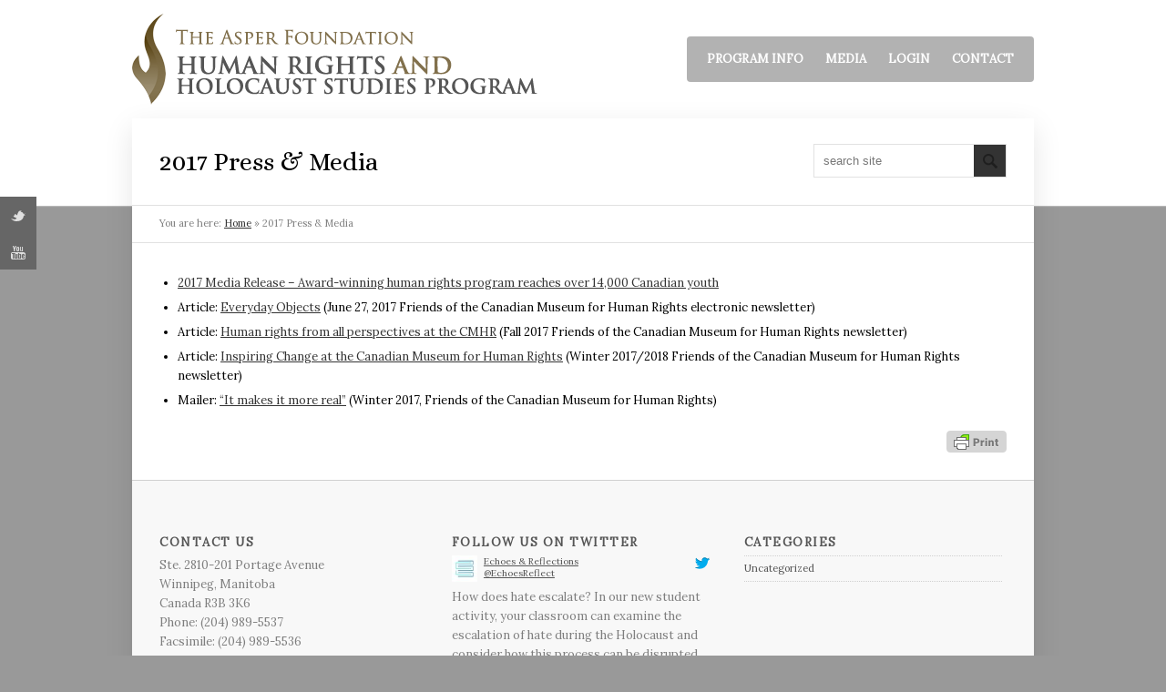

--- FILE ---
content_type: text/html; charset=UTF-8
request_url: https://hrhsp.asperfoundation.com/2017-press-media/
body_size: 10184
content:

<!DOCTYPE html>
<html lang="en-US" class="chrome chrome131 html_stretched responsive ">
<head>
<meta charset="UTF-8" />
<meta name="robots" content="index, follow" />
<link rel="icon" href="https://hrhsp.asperfoundation.com/wp-content/uploads/2011/12/favicon.png" type="image/png">


<!-- page title, displayed in your browser bar -->
<title>Asper Foundation |   2017 Press &#038; Media</title>

<!-- add feeds, pingback and stuff-->
<link rel="profile" href="https://gmpg.org/xfn/11" />
<link rel="alternate" type="application/rss+xml" title="Asper Foundation RSS2 Feed" href="https://hrhsp.asperfoundation.com/feed/" />
<link rel="pingback" href="https://hrhsp.asperfoundation.com/xmlrpc.php" />


<!-- add css stylesheets -->

<link rel="stylesheet" type="text/css" media="all" href="https://hrhsp.asperfoundation.com/wp-content/themes/flagship/style.css" />
<link rel="stylesheet" href="https://hrhsp.asperfoundation.com/wp-content/themes/flagship/css/grid.css" type="text/css" media="screen"/>
<link rel="stylesheet" href="https://hrhsp.asperfoundation.com/wp-content/themes/flagship/css/base.css" type="text/css" media="screen"/>
<link rel="stylesheet" href="https://hrhsp.asperfoundation.com/wp-content/themes/flagship/css/layout.css" type="text/css" media="screen"/>
<link rel="stylesheet" href="https://hrhsp.asperfoundation.com/wp-content/themes/flagship/css/shortcodes.css" type="text/css" media="screen"/>
<link rel="stylesheet" href="https://hrhsp.asperfoundation.com/wp-content/themes/flagship/css/slideshow.css" type="text/css" media="screen"/>
<link rel="stylesheet" href="https://hrhsp.asperfoundation.com/wp-content/themes/flagship/js/prettyPhoto/css/prettyPhoto.css" type="text/css" media="screen"/>
<link rel="stylesheet" href="https://hrhsp.asperfoundation.com/wp-content/themes/flagship/js/projekktor/theme/style.css" type="text/css" media="screen"/>


<!-- mobile setting -->
<meta name="viewport" content="width=device-width, initial-scale=1, maximum-scale=1">


<!-- plugin and theme output with wp_head() -->
<meta name='robots' content='max-image-preview:large' />

<!-- google webfont font replacement -->
<link rel='stylesheet' id='avia-google-webfont' href='//fonts.googleapis.com/css?family=Alice%7CLora' type='text/css' media='all'/> 
<script type="text/javascript">
window._wpemojiSettings = {"baseUrl":"https:\/\/s.w.org\/images\/core\/emoji\/14.0.0\/72x72\/","ext":".png","svgUrl":"https:\/\/s.w.org\/images\/core\/emoji\/14.0.0\/svg\/","svgExt":".svg","source":{"concatemoji":"https:\/\/hrhsp.asperfoundation.com\/wp-includes\/js\/wp-emoji-release.min.js?ver=d268fd11d09279d022af0c3ccd0baa98"}};
/*! This file is auto-generated */
!function(e,a,t){var n,r,o,i=a.createElement("canvas"),p=i.getContext&&i.getContext("2d");function s(e,t){p.clearRect(0,0,i.width,i.height),p.fillText(e,0,0);e=i.toDataURL();return p.clearRect(0,0,i.width,i.height),p.fillText(t,0,0),e===i.toDataURL()}function c(e){var t=a.createElement("script");t.src=e,t.defer=t.type="text/javascript",a.getElementsByTagName("head")[0].appendChild(t)}for(o=Array("flag","emoji"),t.supports={everything:!0,everythingExceptFlag:!0},r=0;r<o.length;r++)t.supports[o[r]]=function(e){if(p&&p.fillText)switch(p.textBaseline="top",p.font="600 32px Arial",e){case"flag":return s("\ud83c\udff3\ufe0f\u200d\u26a7\ufe0f","\ud83c\udff3\ufe0f\u200b\u26a7\ufe0f")?!1:!s("\ud83c\uddfa\ud83c\uddf3","\ud83c\uddfa\u200b\ud83c\uddf3")&&!s("\ud83c\udff4\udb40\udc67\udb40\udc62\udb40\udc65\udb40\udc6e\udb40\udc67\udb40\udc7f","\ud83c\udff4\u200b\udb40\udc67\u200b\udb40\udc62\u200b\udb40\udc65\u200b\udb40\udc6e\u200b\udb40\udc67\u200b\udb40\udc7f");case"emoji":return!s("\ud83e\udef1\ud83c\udffb\u200d\ud83e\udef2\ud83c\udfff","\ud83e\udef1\ud83c\udffb\u200b\ud83e\udef2\ud83c\udfff")}return!1}(o[r]),t.supports.everything=t.supports.everything&&t.supports[o[r]],"flag"!==o[r]&&(t.supports.everythingExceptFlag=t.supports.everythingExceptFlag&&t.supports[o[r]]);t.supports.everythingExceptFlag=t.supports.everythingExceptFlag&&!t.supports.flag,t.DOMReady=!1,t.readyCallback=function(){t.DOMReady=!0},t.supports.everything||(n=function(){t.readyCallback()},a.addEventListener?(a.addEventListener("DOMContentLoaded",n,!1),e.addEventListener("load",n,!1)):(e.attachEvent("onload",n),a.attachEvent("onreadystatechange",function(){"complete"===a.readyState&&t.readyCallback()})),(e=t.source||{}).concatemoji?c(e.concatemoji):e.wpemoji&&e.twemoji&&(c(e.twemoji),c(e.wpemoji)))}(window,document,window._wpemojiSettings);
</script>
<style type="text/css">
img.wp-smiley,
img.emoji {
	display: inline !important;
	border: none !important;
	box-shadow: none !important;
	height: 1em !important;
	width: 1em !important;
	margin: 0 0.07em !important;
	vertical-align: -0.1em !important;
	background: none !important;
	padding: 0 !important;
}
</style>
	<link rel='stylesheet' id='page-list-style-css' href='https://hrhsp.asperfoundation.com/wp-content/plugins/page-list/css/page-list.css?ver=5.6' type='text/css' media='all' />
<link rel='stylesheet' id='rotatingtweets-css' href='https://hrhsp.asperfoundation.com/wp-content/plugins/rotatingtweets/css/style.css?ver=d268fd11d09279d022af0c3ccd0baa98' type='text/css' media='all' />
<script type='text/javascript' src='https://hrhsp.asperfoundation.com/wp-includes/js/jquery/jquery.min.js?ver=3.6.4' id='jquery-core-js'></script>
<script type='text/javascript' src='https://hrhsp.asperfoundation.com/wp-includes/js/jquery/jquery-migrate.min.js?ver=3.4.0' id='jquery-migrate-js'></script>
<script type='text/javascript' src='https://hrhsp.asperfoundation.com/wp-content/plugins/rotatingtweets/js/jquery.cycle.all.min.js?ver=d268fd11d09279d022af0c3ccd0baa98' id='jquery-cycle-js'></script>
<script type='text/javascript' src='https://hrhsp.asperfoundation.com/wp-content/plugins/rotatingtweets/js/rotating_tweet.js?ver=1.9.10' id='rotating_tweet-js'></script>
<script type='text/javascript' src='https://hrhsp.asperfoundation.com/wp-content/themes/flagship/js/projekktor/projekktor.min.js?ver=1' id='avia-html5-video-js'></script>
<script type='text/javascript' src='https://hrhsp.asperfoundation.com/wp-content/themes/flagship/js/avia.js?ver=1' id='avia-default-js'></script>
<link rel="https://api.w.org/" href="https://hrhsp.asperfoundation.com/wp-json/" /><link rel="alternate" type="application/json" href="https://hrhsp.asperfoundation.com/wp-json/wp/v2/pages/3777" /><link rel="canonical" href="https://hrhsp.asperfoundation.com/2017-press-media/" />
<link rel="alternate" type="application/json+oembed" href="https://hrhsp.asperfoundation.com/wp-json/oembed/1.0/embed?url=https%3A%2F%2Fhrhsp.asperfoundation.com%2F2017-press-media%2F" />
<link rel="alternate" type="text/xml+oembed" href="https://hrhsp.asperfoundation.com/wp-json/oembed/1.0/embed?url=https%3A%2F%2Fhrhsp.asperfoundation.com%2F2017-press-media%2F&#038;format=xml" />
        <style type="text/css" id="pf-main-css">
            
				@media screen {
					.printfriendly {
						z-index: 1000; position: relative
					}
					.printfriendly a, .printfriendly a:link, .printfriendly a:visited, .printfriendly a:hover, .printfriendly a:active {
						font-weight: 600;
						cursor: pointer;
						text-decoration: none;
						border: none;
						-webkit-box-shadow: none;
						-moz-box-shadow: none;
						box-shadow: none;
						outline:none;
						font-size: 14px !important;
						color: #6D9F00 !important;
					}
					.printfriendly.pf-alignleft {
						float: left;
					}
					.printfriendly.pf-alignright {
						float: right;
					}
					.printfriendly.pf-aligncenter {
						justify-content: center;
						display: flex; align-items: center;
					}
				}
				
				.pf-button-img {
					border: none;
					-webkit-box-shadow: none; 
					-moz-box-shadow: none; 
					box-shadow: none; 
					padding: 0; 
					margin: 0;
					display: inline; 
					vertical-align: middle;
				}
			  
				img.pf-button-img + .pf-button-text {
					margin-left: 6px;
				}

				@media print {
					.printfriendly {
						display: none;
					}
				}
				        </style>

            
        <style type="text/css" id="pf-excerpt-styles">
          .pf-button.pf-button-excerpt {
              display: none;
           }
        </style>

            <link rel="profile" href="https://gmpg.org/xfn/11" />
<link rel="alternate" type="application/rss+xml" title="Asper Foundation RSS2 Feed" href="https://hrhsp.asperfoundation.com/feed/" />
<link rel="pingback" href="https://hrhsp.asperfoundation.com/xmlrpc.php" />
<style type="text/css">.recentcomments a{display:inline !important;padding:0 !important;margin:0 !important;}</style>

<!--
Debugging Info for Theme support: 

Theme: Flagship
Version: 4.1
Installed: flagship
AviaFramework Version: 4.5.1
ML:256-PU:59-PLA:10
WP:6.2.8
Updates: enabled
-->


<!-- custom styles set at your backend-->
<style type='text/css' id='dynamic-styles'>
div, span, applet, object, iframe, h1, h2, h3, h4, h5, h6, p, blockquote, pre, a, abbr, acronym, address, big, cite, code, del, dfn, em, img, ins, kbd, q, s, samp, small, strike, strong, sub, sup, tt, var, b, u, i, center, dl, dt, dd, ol, ul, li, fieldset, form, label, legend, table, caption, tbody, tfoot, thead, tr, th, td, article, aside, canvas, details, embed, figure, figcaption, footer, header, hgroup, menu, nav, output, ruby, section, summary, time, mark, audio, video, #top .pullquote_boxed{border-color:#e1e1e1;}html, body{color: #000000;background-color:#999999;}#top .site-background, .container, .main_menu ul, #top .main_menu .menu ul li a, .first-quote, .slideshow_container, .pointer_arrow_wrap .pointer_arrow, .related_image_wrap, .gravatar img, .comment-reply-link, #top .inner_slide .numeric_controls a, .hr_content, .news-thumb, .post-format-icon{background-color:#ffffff;color: #000000;}#top .bg_highlight, .stretch_full .portfolio-details-inner, .thumbnails_container, #top .pagination span, #top .pagination a,  .ajax_controlls a, .related_posts.stretch_full, #top div .numeric_controls a, .tab.active_tab, .tab_content.active_tab_content, .toggler.activeTitle, #top .inner-entry:hover{background-color:#f8f8f8;}#top .inner-entry:hover .portfolio_excerpt{color: #000000;}h1, h2, h3, h4, h5, h6, #top strong, #top strong a, .sidebar .current_page_item a, #top .pagination .current, .comment-count, .callout .content-area{color:#000000;}#socket .container, #socket .container a, .avia_wpml_language_switch, #top .slide_controls a, .invers_pointer span,  #top .social_bookmarks{color: #ffffff;background-color:#666666;}#header_background{background-color:#ffffff;}#header_background, #header .container a{color: #ffffff;}#footer .container, #footer .container a, #footer h1, #footer h2, #footer h3, #footer h4, #footer h5, #footer h6, #footer .widgettitle, .contentSlideControlls a, #footer strong, #footer  strong a, #footer .container a:hover{color: #555555;background-color:#f8f8f8;}#top .primary-background, .dropcap2, #top .primary-background a, #top .slide_controls a:hover, .avia_welcome_text, .avia_welcome_text a, #top .pagination a:hover, .button, #submit, #top .big_button, .iconbox_icon{background-color: #333333;color:#ffffff;border-color:#333333;}.button:hover, .ajax_controlls a:hover, #submit:hover, #top .big_button:hover, .contentSlideControlls a:hover{background-color: #81704c;color:#ffffff;border-color:#81704c;}blockquote{border-color:#333333;} .meta-color, .sidebar, .sidebar a, .minor-meta, .minor-meta a, .text-sep, .quote-content, .quote-content a, blockquote, .post_nav a, .comment-text, .template-search  a.news-content, .subtitle_intro, div .hr_content, .hr a, .breadcrumb, #top .portfolio_excerpt{color: #808080;}a{color:#333333;}a:hover, #top .main_menu .menu ul li>a:hover, #top h1 a:hover, #top h2 a:hover, #top h3 a:hover, #top h4 a:hover, #top h5 a:hover, #top h6 a:hover,  .template-search  a.news-content:hover{color: #81704c;}.search-result-counter{color:#f8f8f8;}#top div .numeric_controls .active_item{background-color:#808080;}#footer a, #footer div, #footer span, #footer li, #footer ul{border-color: #D0D0D0;color: #7E7E7E;}::-moz-selection{background-color: #333333;color: #ffffff;}::-webkit-selection{background-color: #333333;color: #ffffff;}::selection{background-color: #333333;color: #ffffff;}#top div .avia_table table, #top div .avia_table th, #top div .avia_table td {border-color: #e1e1e1;}div .avia_table, div .avia_table td{background:#ffffff;color: #000000;}div .avia_table tr:nth-child(odd) td, div .avia_table tr:nth-child(odd) th, div .avia_table tr:nth-child(odd) .th, .avia_table .avia-button, #top .avia_table table tr.button-row td{background-color: #f8f8f8;}div .avia_table tr.description_row td, div .avia_table tr.pricing-row td, tr.pricing-row .avia-table-icon, tr.description_row .avia-table-icon{color:#ffffff;background: #333333;}html #top .avia_table table tr td.description_column, html #top .avia_table table.description_row tr td.description_column, .avia-table-icon{border-color:#e1e1e1;color:#808080;}.avia_table .avia-button{color: #ffffff;background-color:#333333;border-color:#333333;}
.search h3, .search .widget.avia_combo_widget {
display: none !important;
}
h1, h2, h3, h4, h5, h6, tr.pricing-row td, #top .portfolio-title, .callout .content-area{font-family:'Alice', 'HelveticaNeue', 'Helvetica Neue', Helvetica, Arial, sans-serif;}
body, .flex_column h1, .flex_column h2, .flex_column h3, .flex_column h4, .flex_column h5, .flex_column h6, #top .widgettitle{font-family:'Lora', 'HelveticaNeue', 'Helvetica Neue', Helvetica, Arial, sans-serif;}
</style>

<!-- end custom styles-->

<style id="wpforms-css-vars-root">
				:root {
					--wpforms-field-border-radius: 3px;
--wpforms-field-background-color: #ffffff;
--wpforms-field-border-color: rgba( 0, 0, 0, 0.25 );
--wpforms-field-text-color: rgba( 0, 0, 0, 0.7 );
--wpforms-label-color: rgba( 0, 0, 0, 0.85 );
--wpforms-label-sublabel-color: rgba( 0, 0, 0, 0.55 );
--wpforms-label-error-color: #d63637;
--wpforms-button-border-radius: 3px;
--wpforms-button-background-color: #066aab;
--wpforms-button-text-color: #ffffff;
--wpforms-field-size-input-height: 43px;
--wpforms-field-size-input-spacing: 15px;
--wpforms-field-size-font-size: 16px;
--wpforms-field-size-line-height: 19px;
--wpforms-field-size-padding-h: 14px;
--wpforms-field-size-checkbox-size: 16px;
--wpforms-field-size-sublabel-spacing: 5px;
--wpforms-field-size-icon-size: 1;
--wpforms-label-size-font-size: 16px;
--wpforms-label-size-line-height: 19px;
--wpforms-label-size-sublabel-font-size: 14px;
--wpforms-label-size-sublabel-line-height: 17px;
--wpforms-button-size-font-size: 17px;
--wpforms-button-size-height: 41px;
--wpforms-button-size-padding-h: 15px;
--wpforms-button-size-margin-top: 10px;

				}
			</style>

<link rel="stylesheet" href="https://hrhsp.asperfoundation.com/wp-content/themes/flagship/css/custom.css" type="text/css" media="screen"/>

</head>





<body data-rsssl=1 id="top" class="page-template-default page page-id-3777 stretched alice lora ">

	<ul class='noLightbox social_bookmarks icon_count_2'><li class='social_bookmarks_twitter'><a href="https://twitter.com/asperfoundation">Twitter</a></li><li class='social_bookmarks_youtube'><a href="https://www.youtube.com/user/asperfoundation">Youtube</a></li></ul>
	<div id='wrap_all'>

			<!-- ####### HEAD CONTAINER ####### -->
				<div id='header_background'>

				
				<div id='apply_header_bg'  ></div>

				<div class='container_wrap' id='header'>

						<div class='container' id='menu_container'>

						<h1 class='logo'><a href='https://hrhsp.asperfoundation.com/'><img  src='https://hrhsp.asperfoundation.com/wp-content/uploads/2011/12/hrhsp-logo1.png' alt='Asper Foundation' /></a></h1><div class='main_menu bg_active' data-selectname='Select a page'><div class="menu-menu-container"><ul id="menu-menu" class="menu"><li id="menu-item-477" class="menu-item menu-item-type-custom menu-item-object-custom menu-item-has-children menu-item-477"><a href="#">Program Info</a>
<ul class="sub-menu">
	<li id="menu-item-480" class="menu-item menu-item-type-post_type menu-item-object-page menu-item-480"><a href="https://hrhsp.asperfoundation.com/about-the-program/">About the Program</a></li>
	<li id="menu-item-481" class="menu-item menu-item-type-post_type menu-item-object-page menu-item-481"><a href="https://hrhsp.asperfoundation.com/program-information/">Program Information</a></li>
	<li id="menu-item-543" class="menu-item menu-item-type-post_type menu-item-object-page menu-item-543"><a href="https://hrhsp.asperfoundation.com/program-recognition/">Program Recognition</a></li>
	<li id="menu-item-544" class="menu-item menu-item-type-post_type menu-item-object-page menu-item-544"><a href="https://hrhsp.asperfoundation.com/the-curriculum/">The Curriculum</a></li>
	<li id="menu-item-2770" class="menu-item menu-item-type-post_type menu-item-object-page menu-item-2770"><a href="https://hrhsp.asperfoundation.com/sponsors/">Sponsors</a></li>
	<li id="menu-item-2769" class="menu-item menu-item-type-post_type menu-item-object-page menu-item-2769"><a href="https://hrhsp.asperfoundation.com/links/">Links</a></li>
</ul>
</li>
<li id="menu-item-478" class="menu-item menu-item-type-custom menu-item-object-custom current-menu-ancestor menu-item-has-children menu-item-478"><a href="#">Media</a>
<ul class="sub-menu">
	<li id="menu-item-531" class="menu-item menu-item-type-custom menu-item-object-custom current-menu-ancestor current-menu-parent menu-item-has-children menu-item-531"><a href="#">Press &#038; Media</a>
	<ul class="sub-menu">
		<li id="menu-item-4010" class="menu-item menu-item-type-post_type menu-item-object-page menu-item-4010"><a href="https://hrhsp.asperfoundation.com/2019-press-media/">2019 Press &#038; Media</a></li>
		<li id="menu-item-3915" class="menu-item menu-item-type-post_type menu-item-object-page menu-item-3915"><a href="https://hrhsp.asperfoundation.com/2018-press-media/">2018 Press &#038; Media</a></li>
		<li id="menu-item-3779" class="menu-item menu-item-type-post_type menu-item-object-page current-menu-item page_item page-item-3777 current_page_item menu-item-3779"><a href="https://hrhsp.asperfoundation.com/2017-press-media/" aria-current="page">2017 Press &#038; Media</a></li>
		<li id="menu-item-3259" class="menu-item menu-item-type-post_type menu-item-object-page menu-item-3259"><a href="https://hrhsp.asperfoundation.com/2016-press-media/">2016 Press &#038; Media</a></li>
		<li id="menu-item-2838" class="menu-item menu-item-type-post_type menu-item-object-page menu-item-2838"><a href="https://hrhsp.asperfoundation.com/2015-press-media/">2015 Press &#038; Media</a></li>
		<li id="menu-item-594" class="menu-item menu-item-type-post_type menu-item-object-page menu-item-594"><a href="https://hrhsp.asperfoundation.com/2014-press-media/">2014 Press &#038; Media</a></li>
		<li id="menu-item-593" class="menu-item menu-item-type-post_type menu-item-object-page menu-item-593"><a href="https://hrhsp.asperfoundation.com/2013-press-media/">2013 Press &#038; Media</a></li>
		<li id="menu-item-592" class="menu-item menu-item-type-post_type menu-item-object-page menu-item-592"><a href="https://hrhsp.asperfoundation.com/2012-press-media/">2012 Press &#038; Media</a></li>
		<li id="menu-item-591" class="menu-item menu-item-type-post_type menu-item-object-page menu-item-591"><a href="https://hrhsp.asperfoundation.com/2011-press-media/">2011 Press &#038; Media</a></li>
		<li id="menu-item-590" class="menu-item menu-item-type-post_type menu-item-object-page menu-item-590"><a href="https://hrhsp.asperfoundation.com/2010-press-media/">2010 Press &#038; Media</a></li>
		<li id="menu-item-589" class="menu-item menu-item-type-post_type menu-item-object-page menu-item-589"><a href="https://hrhsp.asperfoundation.com/2009-press-media/">2009 Press &#038; Media</a></li>
		<li id="menu-item-588" class="menu-item menu-item-type-post_type menu-item-object-page menu-item-588"><a href="https://hrhsp.asperfoundation.com/2008-press-media/">2008 Press &#038; Media</a></li>
		<li id="menu-item-587" class="menu-item menu-item-type-post_type menu-item-object-page menu-item-587"><a href="https://hrhsp.asperfoundation.com/2007-press-media/">2007 Press &#038; Media</a></li>
		<li id="menu-item-3914" class="menu-item menu-item-type-post_type menu-item-object-page menu-item-3914"><a href="https://hrhsp.asperfoundation.com/2018-press-media/">2018 Press &#038; Media</a></li>
		<li id="menu-item-586" class="menu-item menu-item-type-post_type menu-item-object-page menu-item-586"><a href="https://hrhsp.asperfoundation.com/2005-2006-press-media/">2005 – 2006 Press &#038; Media</a></li>
		<li id="menu-item-585" class="menu-item menu-item-type-post_type menu-item-object-page menu-item-585"><a href="https://hrhsp.asperfoundation.com/2000-2004-press-media/">2000 – 2004 Press &#038; Media</a></li>
	</ul>
</li>
	<li id="menu-item-515" class="menu-item menu-item-type-custom menu-item-object-custom menu-item-has-children menu-item-515"><a href="#">Photos &#038; Videos</a>
	<ul class="sub-menu">
		<li id="menu-item-4051" class="menu-item menu-item-type-post_type menu-item-object-page menu-item-4051"><a href="https://hrhsp.asperfoundation.com/2019-photos-videos/">2019 Photos &#038; Videos</a></li>
		<li id="menu-item-3951" class="menu-item menu-item-type-post_type menu-item-object-page menu-item-3951"><a href="https://hrhsp.asperfoundation.com/2018-photos-videos/">2018 Photos &#038; Videos</a></li>
		<li id="menu-item-3832" class="menu-item menu-item-type-post_type menu-item-object-page menu-item-3832"><a href="https://hrhsp.asperfoundation.com/2017-photos-videos/">2017 Photos &#038; Videos</a></li>
		<li id="menu-item-3429" class="menu-item menu-item-type-post_type menu-item-object-page menu-item-3429"><a href="https://hrhsp.asperfoundation.com/2016-photos-videos/">2016 Photos &#038; Videos</a></li>
		<li id="menu-item-2938" class="menu-item menu-item-type-post_type menu-item-object-page menu-item-2938"><a href="https://hrhsp.asperfoundation.com/2015-photos-videos/">2015 Photos &#038; Videos</a></li>
		<li id="menu-item-830" class="menu-item menu-item-type-post_type menu-item-object-page menu-item-830"><a href="https://hrhsp.asperfoundation.com/2014-photos-videos/">2014 Photos &#038; Videos</a></li>
		<li id="menu-item-514" class="menu-item menu-item-type-post_type menu-item-object-page menu-item-514"><a href="https://hrhsp.asperfoundation.com/2013-photos-videos/">2013 Photos &#038; Videos</a></li>
		<li id="menu-item-513" class="menu-item menu-item-type-post_type menu-item-object-page menu-item-513"><a href="https://hrhsp.asperfoundation.com/2012-photos-videos/">2012 Photos &#038; Videos</a></li>
		<li id="menu-item-512" class="menu-item menu-item-type-post_type menu-item-object-page menu-item-512"><a href="https://hrhsp.asperfoundation.com/2011-photos-videos/">2011 Photos &#038; Videos</a></li>
		<li id="menu-item-511" class="menu-item menu-item-type-post_type menu-item-object-page menu-item-511"><a href="https://hrhsp.asperfoundation.com/2010-photos-videos/">2010 Photos &#038; Videos</a></li>
		<li id="menu-item-510" class="menu-item menu-item-type-post_type menu-item-object-page menu-item-510"><a href="https://hrhsp.asperfoundation.com/2009-photos-videos/">2009 Photos &#038; Videos</a></li>
		<li id="menu-item-509" class="menu-item menu-item-type-post_type menu-item-object-page menu-item-509"><a href="https://hrhsp.asperfoundation.com/2008-photos-videos/">2008 Photos &#038; Videos</a></li>
		<li id="menu-item-530" class="menu-item menu-item-type-post_type menu-item-object-page menu-item-530"><a href="https://hrhsp.asperfoundation.com/2007-photos-videos/">2007 Photos &#038; Videos</a></li>
		<li id="menu-item-529" class="menu-item menu-item-type-post_type menu-item-object-page menu-item-529"><a href="https://hrhsp.asperfoundation.com/2006-photos-videos/">2006 Photos &#038; Videos</a></li>
		<li id="menu-item-528" class="menu-item menu-item-type-post_type menu-item-object-page menu-item-528"><a href="https://hrhsp.asperfoundation.com/2004-photos-videos/">2004 Photos &#038; Videos</a></li>
	</ul>
</li>
</ul>
</li>
<li id="menu-item-479" class="menu-item menu-item-type-custom menu-item-object-custom menu-item-has-children menu-item-479"><a href="#">Login</a>
<ul class="sub-menu">
	<li id="menu-item-548" class="menu-item menu-item-type-post_type menu-item-object-page menu-item-548"><a href="https://hrhsp.asperfoundation.com/program-administrator/">Program Administrator</a></li>
	<li id="menu-item-552" class="menu-item menu-item-type-post_type menu-item-object-page menu-item-552"><a href="https://hrhsp.asperfoundation.com/conference-call/">Conference Call Invitation</a></li>
</ul>
</li>
<li id="menu-item-456" class="menu-item menu-item-type-post_type menu-item-object-page menu-item-456"><a href="https://hrhsp.asperfoundation.com/contact/">Contact</a></li>
</ul></div></div>
						</div><!-- end container-->

				
				</div><!-- end container_wrap-->

			<!-- ####### END HEAD CONTAINER ####### -->

			</div>

		
		<!-- ####### MAIN CONTAINER ####### -->
		<div class='container_wrap fullsize' id='main'>
		
			<div class='container'>

				<div class='stretch_full show_search title_container'><h1 class="main-title">2017 Press &#038; Media</h1><form action="https://hrhsp.asperfoundation.com/" id="searchform" method="get">
	<div>
		<input type="submit" value="" id="searchsubmit" class="button"/>
		<input type="text" id="s" name="s" value="search site"/>
	</div>
</form><!-- end searchform--><div class="breadcrumb breadcrumbs avia-breadcrumbs"><div class="breadcrumb-trail" ><span class="trail-before"><span class="breadcrumb-title">You are here:</span></span> <a href="https://hrhsp.asperfoundation.com" title="Asper Foundation" rel="home" class="trail-begin">Home</a> <span class="sep">&raquo;</span> <span class="trail-end">2017 Press &#038; Media</span></div></div></div>				<div class='template-page content  twelve alpha units'>

				
		<div class='post-entry post-entry-type-page post-entry-3777'>
		
			<span class='entry-border-overflow extralight-border'></span>
			
						
			
			<div class="twelve alpha units entry-content">	
				
				<div class="pf-content"><ul>
<li><a href="https://hrhsp.asperfoundation.com/wp-content/uploads/2017/04/pr_apr2017.pdf">2017 Media Release &#8211; Award-winning human rights program reaches over 14,000 Canadian youth</a></li>
<li>Article: <a href="http://friendsofcmhr.com/june-2017-newsletter/#Everyday">Everyday Objects</a> (June 27, 2017 Friends of the Canadian Museum for Human Rights electronic newsletter)</li>
<li>Article: <a href="https://hrhsp.asperfoundation.com/wp-content/uploads/2017/09/fcmhr-newsletter-fall17.pdf">Human rights from all perspectives at the CMHR</a> (Fall 2017 Friends of the Canadian Museum for Human Rights newsletter)</li>
<li>Article: <a href="https://hrhsp.asperfoundation.com/wp-content/uploads/2017/11/FCMHR-Newsletter-Nov17.pdf">Inspiring Change at the Canadian Museum for Human Rights</a> (Winter 2017/2018 Friends of the Canadian Museum for Human Rights newsletter)</li>
<li>Mailer: <a href="https://hrhsp.asperfoundation.com/wp-content/uploads/2017/11/fcmhr-nov-17.pdf">&#8220;It makes it more real&#8221;</a> (Winter 2017, Friends of the Canadian Museum for Human Rights)</li>
</ul>
<div class="pcl_tooltip_box" style="display: none;">
<p>Image already added</p>
<div class="arrow border"></div>
<div class="arrow"></div>
</div>
<div class="pcl_global_mask" style="display: none;"></div>
<div class="printfriendly pf-button pf-button-content pf-alignright"><a href="#" rel="nofollow" onClick="window.print(); return false;" title="Printer Friendly, PDF & Email"><img class="pf-button-img" src="https://cdn.printfriendly.com/buttons/print-button-gray.png" alt="Print Friendly, PDF & Email" style="width: 66px;height: 24px;"  /></a></div></div>	
								
			</div>							
		
		
		</div><!--end post-entry-->
		
		
				
				
				<!--end content-->
				</div>
				
					          				
			</div><!--end container-->

	


			
			
			<!-- ####### FOOTER CONTAINER ####### -->
			<div class='container_wrap' id='footer'>
				<div class='container'>
				
					<div class='flex_column one_third first'><div id="text-2" class="widget widget_text"><h3 class="widgettitle">Contact Us</h3>			<div class="textwidget"><p>Ste. 2810-201 Portage Avenue<br />
Winnipeg, Manitoba<br />
Canada R3B 3K6<br />
Phone: (204) 989-5537<br />
Facsimile: (204) 989-5536</p>
<p>To contact us via e-mail, <a href="https://hrhsp.asperfoundation.com/contact/">click here</a>.</p>
<div class="pcl_tooltip_box" style="display: none;">Image already added</p>
<div class="arrow border"></div>
<div class="arrow"></div>
</div>
<div class="pcl_global_mask" style="display: none;"></div>
</div>
		<span class="seperator extralight-border"></span></div><div id="text-3" class="widget widget_text"><h3 class="widgettitle">Sitemap</h3>			<div class="textwidget"><a href=https://hrhsp.asperfoundation.com/sitemap/ ">Click here</a>  to view sitemap.</div>
		<span class="seperator extralight-border"></span></div></div><div class='flex_column one_third '><div id="rotatingtweets_widget-2" class="widget widget_rotatingtweets_widget"><h3 class="widgettitle">Follow Us on Twitter</h3>
<div class='rotatingtweets rotatingtweets_format_1' id='rotatingtweets_4000_fade_1000_6972abf9c3ec5' data-cycle-auto-height="calc" data-cycle-fx="fade" data-cycle-pause-on-hover="true" data-cycle-timeout="4000" data-cycle-speed="1000" data-cycle-easing="swing" data-cycle-slides="div.rotatingtweet" data-cycle-log="false">
	<div class = 'rotatingtweet'>
	<div class='rtw_info'>
		<div class='rtw_twitter_icon'><img src='https://hrhsp.asperfoundation.com/wp-content/plugins/rotatingtweets/images/twitter-bird-16x16.png' width='16' height='16' alt='Twitter' /></div>
		<div class='rtw_icon'><a href='https://twitter.com/intent/user?screen_name=EchoesReflect' title='Echoes &amp; Reflections' lang='en' target="_blank" rel="noopener" ><img src='https://pbs.twimg.com/profile_images/909653154144378881/zSS-Zn31_normal.jpg' alt='Echoes &amp; Reflections' /></a></div>
		<div class='rtw_name'><a href='https://twitter.com/intent/user?screen_name=EchoesReflect' title='Echoes &amp; Reflections' lang='en' target="_blank" rel="noopener" >Echoes & Reflections</a></div>
		<div class='rtw_id'><a href='https://twitter.com/intent/user?screen_name=EchoesReflect' title='Echoes &amp; Reflections' lang='en' target="_blank" rel="noopener" >@EchoesReflect</a></div>
	</div>
	<p class='rtw_main'>How does hate escalate? In our new student activity, your classroom can examine the escalation of hate during the Holocaust and consider how this process can be disrupted by the choices, actions, and decisions of individuals and groups. Learn more: <a href='https://t.co/SAMurrOnrC' title='https://hubs.li/Q01L1GPG0' target="_blank" rel="noopener"  class='rtw_url_link'>hubs.li/Q01L1GPG0</a> <a href='https://t.co/F2Yt0JXBmt' title='https://twitter.com/EchoesReflect/status/1651965517970784259/photo/1' target="_blank" rel="noopener"  class='rtw_media_link'>pic.twitter.com/F2Yt&hellip;</a></p>
	<div class='rtw_meta'><div class='rtw_intents'>
			<a href='https://twitter.com/intent/tweet?in_reply_to=1652730375662338048' title='reply' lang='en' target="_blank" rel="noopener" ><img src='https://hrhsp.asperfoundation.com/wp-content/plugins/rotatingtweets/images/reply.png' width='16' height='16' alt='reply' /></a>
			<a href='https://twitter.com/intent/retweet?tweet_id=1652730375662338048' title='retweet' lang='en' target="_blank" rel="noopener" ><img src='https://hrhsp.asperfoundation.com/wp-content/plugins/rotatingtweets/images/retweet.png' width='16' height='16' alt='retweet' /></a>
			<a href='https://twitter.com/intent/favorite?tweet_id=1652730375662338048' title='favorite' lang='en' target="_blank" rel="noopener" ><img src='https://hrhsp.asperfoundation.com/wp-content/plugins/rotatingtweets/images/favorite.png' width='16' height='16' alt='favorite' /></a></div>
	<div class='rtw_timestamp'><a  target="_blank" rel="noopener"  href="https://twitter.com/twitterapi/status/1652730375662338048">5:43 pm &middot; April 30, 2023</a> &middot; </div><a href='https://twitter.com/intent/user?screen_name=AsperFoundation' title='The Asper Foundation' lang='en' target="_blank" rel="noopener" >Retweeted by The Asper Foundation</a>
</div></div>
	<div class = 'rotatingtweet' style='display:none'>
	<div class='rtw_info'>
		<div class='rtw_twitter_icon'><img src='https://hrhsp.asperfoundation.com/wp-content/plugins/rotatingtweets/images/twitter-bird-16x16.png' width='16' height='16' alt='Twitter' /></div>
		<div class='rtw_icon'><a href='https://twitter.com/intent/user?screen_name=TelAvivUni' title='Tel Aviv University' lang='en' target="_blank" rel="noopener" ><img src='https://pbs.twimg.com/profile_images/1259764362274889733/cMtVPDtz_normal.jpg' alt='Tel Aviv University' /></a></div>
		<div class='rtw_name'><a href='https://twitter.com/intent/user?screen_name=TelAvivUni' title='Tel Aviv University' lang='en' target="_blank" rel="noopener" >Tel Aviv University</a></div>
		<div class='rtw_id'><a href='https://twitter.com/intent/user?screen_name=TelAvivUni' title='Tel Aviv University' lang='en' target="_blank" rel="noopener" >@TelAvivUni</a></div>
	</div>
	<p class='rtw_main'>Celebrating <a href="https://twitter.com/search?q=%23Israel&amp;src=hash" title="#Israel" target="_blank" rel="noopener"  class="rtw_hashtag_link">#Israel</a>'s 75th! 
As we look at new challenges and horizons ahead, we remember the obstacles we have overcome—they give us strength and belief for the future. Happy Birthday!
<a href='https://twitter.com/intent/user?screen_name=Israel' title='Israel ישראל 🇮🇱' lang='en' target="_blank" rel="noopener" >@Israel</a> #75 <a href="https://twitter.com/search?q=%23IndepenenceDay&amp;src=hash" title="#IndepenenceDay" target="_blank" rel="noopener"  class="rtw_hashtag_link">#IndepenenceDay</a> <a href='https://t.co/WzZrT8HXeM' title='https://twitter.com/TelAvivUni/status/1651179477588668425/photo/1' target="_blank" rel="noopener"  class='rtw_media_link'>pic.twitter.com/WzZr&hellip;</a></p>
	<div class='rtw_meta'><div class='rtw_intents'>
			<a href='https://twitter.com/intent/tweet?in_reply_to=1652726437949087745' title='reply' lang='en' target="_blank" rel="noopener" ><img src='https://hrhsp.asperfoundation.com/wp-content/plugins/rotatingtweets/images/reply.png' width='16' height='16' alt='reply' /></a>
			<a href='https://twitter.com/intent/retweet?tweet_id=1652726437949087745' title='retweet' lang='en' target="_blank" rel="noopener" ><img src='https://hrhsp.asperfoundation.com/wp-content/plugins/rotatingtweets/images/retweet.png' width='16' height='16' alt='retweet' /></a>
			<a href='https://twitter.com/intent/favorite?tweet_id=1652726437949087745' title='favorite' lang='en' target="_blank" rel="noopener" ><img src='https://hrhsp.asperfoundation.com/wp-content/plugins/rotatingtweets/images/favorite.png' width='16' height='16' alt='favorite' /></a></div>
	<div class='rtw_timestamp'><a  target="_blank" rel="noopener"  href="https://twitter.com/twitterapi/status/1652726437949087745">5:27 pm &middot; April 30, 2023</a> &middot; </div><a href='https://twitter.com/intent/user?screen_name=AsperFoundation' title='The Asper Foundation' lang='en' target="_blank" rel="noopener" >Retweeted by The Asper Foundation</a>
</div></div>
	<div class = 'rotatingtweet' style='display:none'>
	<div class='rtw_info'>
		<div class='rtw_twitter_icon'><img src='https://hrhsp.asperfoundation.com/wp-content/plugins/rotatingtweets/images/twitter-bird-16x16.png' width='16' height='16' alt='Twitter' /></div>
		<div class='rtw_icon'><a href='https://twitter.com/intent/user?screen_name=CdnFriendsHU' title='CFHU' lang='en' target="_blank" rel="noopener" ><img src='https://pbs.twimg.com/profile_images/932684122467815425/oXX2Tx-E_normal.jpg' alt='CFHU' /></a></div>
		<div class='rtw_name'><a href='https://twitter.com/intent/user?screen_name=CdnFriendsHU' title='CFHU' lang='en' target="_blank" rel="noopener" >CFHU</a></div>
		<div class='rtw_id'><a href='https://twitter.com/intent/user?screen_name=CdnFriendsHU' title='CFHU' lang='en' target="_blank" rel="noopener" >@CdnFriendsHU</a></div>
	</div>
	<p class='rtw_main'>Same berry taste/half the sugar! Israeli startup &amp; Yissum Technology Transfer Company Better Juice develops technology that naturally removes up to half the sugar from blueberry, strawberry, &amp; cherry juices, without affecting their taste or texture.

<a href='https://t.co/Xu9EoPZcYH' title='http://www.cfhu.org' target="_blank" rel="noopener"  class='rtw_url_link'>cfhu.org</a> <a href='https://t.co/CipapOfYj9' title='https://twitter.com/CdnFriendsHU/status/1650467915945132036/photo/1' target="_blank" rel="noopener"  class='rtw_media_link'>pic.twitter.com/Cipa&hellip;</a></p>
	<div class='rtw_meta'><div class='rtw_intents'>
			<a href='https://twitter.com/intent/tweet?in_reply_to=1652726423793307649' title='reply' lang='en' target="_blank" rel="noopener" ><img src='https://hrhsp.asperfoundation.com/wp-content/plugins/rotatingtweets/images/reply.png' width='16' height='16' alt='reply' /></a>
			<a href='https://twitter.com/intent/retweet?tweet_id=1652726423793307649' title='retweet' lang='en' target="_blank" rel="noopener" ><img src='https://hrhsp.asperfoundation.com/wp-content/plugins/rotatingtweets/images/retweet.png' width='16' height='16' alt='retweet' /></a>
			<a href='https://twitter.com/intent/favorite?tweet_id=1652726423793307649' title='favorite' lang='en' target="_blank" rel="noopener" ><img src='https://hrhsp.asperfoundation.com/wp-content/plugins/rotatingtweets/images/favorite.png' width='16' height='16' alt='favorite' /></a></div>
	<div class='rtw_timestamp'><a  target="_blank" rel="noopener"  href="https://twitter.com/twitterapi/status/1652726423793307649">5:27 pm &middot; April 30, 2023</a> &middot; </div><a href='https://twitter.com/intent/user?screen_name=AsperFoundation' title='The Asper Foundation' lang='en' target="_blank" rel="noopener" >Retweeted by The Asper Foundation</a>
</div></div>
	<div class = 'rotatingtweet' style='display:none'>
	<div class='rtw_info'>
		<div class='rtw_twitter_icon'><img src='https://hrhsp.asperfoundation.com/wp-content/plugins/rotatingtweets/images/twitter-bird-16x16.png' width='16' height='16' alt='Twitter' /></div>
		<div class='rtw_icon'><a href='https://twitter.com/intent/user?screen_name=yadvashem' title='Yad Vashem' lang='en' target="_blank" rel="noopener" ><img src='https://pbs.twimg.com/profile_images/709345162577760256/MVyrKSI9_normal.jpg' alt='Yad Vashem' /></a></div>
		<div class='rtw_name'><a href='https://twitter.com/intent/user?screen_name=yadvashem' title='Yad Vashem' lang='en' target="_blank" rel="noopener" >Yad Vashem</a></div>
		<div class='rtw_id'><a href='https://twitter.com/intent/user?screen_name=yadvashem' title='Yad Vashem' lang='en' target="_blank" rel="noopener" >@yadvashem</a></div>
	</div>
	<p class='rtw_main'><a href="https://twitter.com/search?q=%23WorldBookDay&amp;src=hash" title="#WorldBookDay" target="_blank" rel="noopener"  class="rtw_hashtag_link">#WorldBookDay</a>
Yad Vashem's <a href="https://twitter.com/search?q=%23BookOfNames&amp;src=hash" title="#BookOfNames" target="_blank" rel="noopener"  class="rtw_hashtag_link">#BookOfNames</a> features the names of 4,800,000 Holocaust victims currently documented &amp; included in the <a href="https://twitter.com/search?q=%23ShoahNamesDB&amp;src=hash" title="#ShoahNamesDB" target="_blank" rel="noopener"  class="rtw_hashtag_link">#ShoahNamesDB</a>

Blank pages symbolize the names still to be retrieved, documented &amp; recovered

Watch "A Name for Eternity"
<a href='https://t.co/bykGHlZrzO' title='https://youtu.be/BmK8mDlCokc' target="_blank" rel="noopener"  class='rtw_url_link'>youtu.be/BmK8mDlCokc</a></p>
	<div class='rtw_meta'><div class='rtw_intents'>
			<a href='https://twitter.com/intent/tweet?in_reply_to=1652726412468703233' title='reply' lang='en' target="_blank" rel="noopener" ><img src='https://hrhsp.asperfoundation.com/wp-content/plugins/rotatingtweets/images/reply.png' width='16' height='16' alt='reply' /></a>
			<a href='https://twitter.com/intent/retweet?tweet_id=1652726412468703233' title='retweet' lang='en' target="_blank" rel="noopener" ><img src='https://hrhsp.asperfoundation.com/wp-content/plugins/rotatingtweets/images/retweet.png' width='16' height='16' alt='retweet' /></a>
			<a href='https://twitter.com/intent/favorite?tweet_id=1652726412468703233' title='favorite' lang='en' target="_blank" rel="noopener" ><img src='https://hrhsp.asperfoundation.com/wp-content/plugins/rotatingtweets/images/favorite.png' width='16' height='16' alt='favorite' /></a></div>
	<div class='rtw_timestamp'><a  target="_blank" rel="noopener"  href="https://twitter.com/twitterapi/status/1652726412468703233">5:27 pm &middot; April 30, 2023</a> &middot; </div><a href='https://twitter.com/intent/user?screen_name=AsperFoundation' title='The Asper Foundation' lang='en' target="_blank" rel="noopener" >Retweeted by The Asper Foundation</a>
</div></div>
	<div class = 'rotatingtweet' style='display:none'>
	<div class='rtw_info'>
		<div class='rtw_twitter_icon'><img src='https://hrhsp.asperfoundation.com/wp-content/plugins/rotatingtweets/images/twitter-bird-16x16.png' width='16' height='16' alt='Twitter' /></div>
		<div class='rtw_icon'><a href='https://twitter.com/intent/user?screen_name=AmFriendsHU' title='AFHU' lang='en' target="_blank" rel="noopener" ><img src='https://pbs.twimg.com/profile_images/907629825761976320/_676yMJ0_normal.jpg' alt='AFHU' /></a></div>
		<div class='rtw_name'><a href='https://twitter.com/intent/user?screen_name=AmFriendsHU' title='AFHU' lang='en' target="_blank" rel="noopener" >AFHU</a></div>
		<div class='rtw_id'><a href='https://twitter.com/intent/user?screen_name=AmFriendsHU' title='AFHU' lang='en' target="_blank" rel="noopener" >@AmFriendsHU</a></div>
	</div>
	<p class='rtw_main'>On April 22, we celebrate <a href="https://twitter.com/search?q=%23EarthDay&amp;src=hash" title="#EarthDay" target="_blank" rel="noopener"  class="rtw_hashtag_link">#EarthDay</a>. <a href='https://twitter.com/intent/user?screen_name=HebrewU' title='Hebrew University' lang='en' target="_blank" rel="noopener" >@HebrewU</a> has a number of environment-oriented programs &amp; research centers, one among them being the Center for <a href="https://twitter.com/search?q=%23Sustainability&amp;src=hash" title="#Sustainability" target="_blank" rel="noopener"  class="rtw_hashtag_link">#Sustainability</a>, a powerhouse to promote research, teaching, &amp; implementation. Read more: <a href='https://t.co/omNOqZBfa5' title='https://bit.ly/3mMVzgB' target="_blank" rel="noopener"  class='rtw_url_link'>bit.ly/3mMVzgB</a> <a href="https://twitter.com/search?q=%23climatechange&amp;src=hash" title="#climatechange" target="_blank" rel="noopener"  class="rtw_hashtag_link">#climatechange</a> <a href='https://t.co/g8H8hgGf4s' title='https://twitter.com/AmFriendsHU/status/1649495750865309701/photo/1' target="_blank" rel="noopener"  class='rtw_media_link'>pic.twitter.com/g8H8&hellip;</a></p>
	<div class='rtw_meta'><div class='rtw_intents'>
			<a href='https://twitter.com/intent/tweet?in_reply_to=1652726372685709312' title='reply' lang='en' target="_blank" rel="noopener" ><img src='https://hrhsp.asperfoundation.com/wp-content/plugins/rotatingtweets/images/reply.png' width='16' height='16' alt='reply' /></a>
			<a href='https://twitter.com/intent/retweet?tweet_id=1652726372685709312' title='retweet' lang='en' target="_blank" rel="noopener" ><img src='https://hrhsp.asperfoundation.com/wp-content/plugins/rotatingtweets/images/retweet.png' width='16' height='16' alt='retweet' /></a>
			<a href='https://twitter.com/intent/favorite?tweet_id=1652726372685709312' title='favorite' lang='en' target="_blank" rel="noopener" ><img src='https://hrhsp.asperfoundation.com/wp-content/plugins/rotatingtweets/images/favorite.png' width='16' height='16' alt='favorite' /></a></div>
	<div class='rtw_timestamp'><a  target="_blank" rel="noopener"  href="https://twitter.com/twitterapi/status/1652726372685709312">5:27 pm &middot; April 30, 2023</a> &middot; </div><a href='https://twitter.com/intent/user?screen_name=AsperFoundation' title='The Asper Foundation' lang='en' target="_blank" rel="noopener" >Retweeted by The Asper Foundation</a>
</div></div>
</div><span class="seperator extralight-border"></span></div><div id="text-4" class="widget widget_text"><h3 class="widgettitle">Subscribe to Us on YouTube</h3>			<div class="textwidget"><a class="noLightbox" href="https://www.youtube.com/asperfoundation" target="_blank" rel="noopener"><img src="https://asperfoundation.com/newsite/wp-content/uploads/2014/03/youtubeicon.jpg"></a><a class="noLightbox" href="https://www.youtube.com/asperfoundation" target="_blank" rel="noopener">  Click here</a> to view our YouTube channel.</div>
		<span class="seperator extralight-border"></span></div></div><div class='flex_column one_third '><div class='widget widget_categories'><h3 class='widgettitle'>Categories</h3><ul>	<li class="cat-item cat-item-1"><a href="https://hrhsp.asperfoundation.com/category/uncategorized/">Uncategorized</a>
</li>
</ul><span class='seperator extralight-border'></span></div></div>
					
				</div>
				
			</div>
		<!-- ####### END FOOTER CONTAINER ####### -->
		
		
		
				
		<!-- ####### SOCKET CONTAINER ####### -->
			<div class='container_wrap ' id='socket'>
				<div class='container'>
					<span class='copyright'>&copy; 2023, All Rights Reserved  - <a href='http://www.criterionstudios.net'>Website by Criterion Studios</a></span>
				</div>
			</div>
			<!-- ####### END SOCKET CONTAINER ####### -->
		
		
		</div>
	<!-- ####### END MAIN CONTAINER ####### -->
		
</div><!-- end wrap_all -->
		
		
		
		
		

<script type="text/javascript">
var gaJsHost = (("https:" == document.location.protocol) ? "https://ssl." : "http://www.");
document.write(unescape("%3Cscript src='" + gaJsHost + "google-analytics.com/ga.js' type='text/javascript'%3E%3C/script%3E"));
</script>
<script type="text/javascript">
try {
var pageTracker = _gat._getTracker("UA-12568719-2");
pageTracker._trackPageview();
} catch(err) {}</script>
 <script type='text/javascript'>
 /* <![CDATA[ */  
var avia_framework_globals = avia_framework_globals || {};
    avia_framework_globals.frameworkUrl = 'https://hrhsp.asperfoundation.com/wp-content/themes/flagship/framework/';
    avia_framework_globals.installedAt = 'https://hrhsp.asperfoundation.com/wp-content/themes/flagship/';
    avia_framework_globals.ajaxurl = 'https://hrhsp.asperfoundation.com/wp-admin/admin-ajax.php';
/* ]]> */ 
</script>
 
      <script type="text/javascript" id="pf_script">
                      var pfHeaderImgUrl = '';
          var pfHeaderTagline = '';
          var pfdisableClickToDel = '0';
          var pfImagesSize = 'remove-images';
          var pfImageDisplayStyle = 'right';
          var pfEncodeImages = '0';
          var pfShowHiddenContent  = '0';
          var pfDisableEmail = '0';
          var pfDisablePDF = '0';
          var pfDisablePrint = '0';

            
          var pfPlatform = 'WordPress';

        (function($){
            $(document).ready(function(){
                if($('.pf-button-content').length === 0){
                    $('style#pf-excerpt-styles').remove();
                }
            });
        })(jQuery);
        </script>
      <script defer src='https://cdn.printfriendly.com/printfriendly.js'></script>
            
            <script type='text/javascript' src='https://hrhsp.asperfoundation.com/wp-content/themes/flagship/js/prettyPhoto/js/jquery.prettyPhoto.js?ver=3.0.1' id='avia-prettyPhoto-js'></script>
<script type='text/javascript' src='https://hrhsp.asperfoundation.com/wp-content/themes/flagship/js/aviapoly2.js?ver=1.0.0' id='aviapoly-slider-js'></script>
<script type='text/javascript' src='https://hrhsp.asperfoundation.com/wp-includes/js/comment-reply.min.js?ver=d268fd11d09279d022af0c3ccd0baa98' id='comment-reply-js'></script>
<div id="fb-root"></div>
<script defer src="https://static.cloudflareinsights.com/beacon.min.js/vcd15cbe7772f49c399c6a5babf22c1241717689176015" integrity="sha512-ZpsOmlRQV6y907TI0dKBHq9Md29nnaEIPlkf84rnaERnq6zvWvPUqr2ft8M1aS28oN72PdrCzSjY4U6VaAw1EQ==" data-cf-beacon='{"version":"2024.11.0","token":"b2dbc13145814065995ac926c17edd8f","r":1,"server_timing":{"name":{"cfCacheStatus":true,"cfEdge":true,"cfExtPri":true,"cfL4":true,"cfOrigin":true,"cfSpeedBrain":true},"location_startswith":null}}' crossorigin="anonymous"></script>
</body>
</html>

--- FILE ---
content_type: application/javascript
request_url: https://hrhsp.asperfoundation.com/wp-content/themes/flagship/js/aviapoly2.js?ver=1.0.0
body_size: 11972
content:
(function($)
{
	"use strict";
	
	$.avia_utilities = $.avia_utilities || {};
	
	$.fn.aviapoly = function(passed_options) 
	{
		var win		= $(window),
		slideshows	= this,
		defaults		= 
		{
			autorotation:		false,					// autorotation true or false?
			autorotationTimer:	6,						// duration between autorotation switch in Seconds
			transitionSpeed:	500,					// animation speed
			easing:				'easeInOutQuint',		// easing for transitions
			slides:				'li',					// wich element inside the container should serve as slide
			pluginNameSpace:	'aviapoly',				// define a slider namespace
			transition:			'fx',					// "fade", "move" or "fx" (fx uses multiple blocks)
			forceMobile:		true,					// forces the mobile version to mobile devices: only slide animation and touch gestures
			captionClass:		'slideshow_caption',	//
			try_video_autoplay:	true,					// try to start video autoplay once a user opens a slideshow video for the first time
			globalDelay:		100,					// delay of appearance for multiple slideshows
			
			// variables necessary if transition is set to "fx":
			animation:			false,
			blockHeight:		'full',
			blockWidth:			'full',
			blockFx:			'easeOutQuad',
			transitionFx:		'fade',
			betweenBlockDelay:	100
			
		},
		
		methods = 
		{
			/************************************************************************
			Activates the slideshow and does some required checks
			*************************************************************************/
			activateSlider: function(slider)
			{
				methods.css3_check(slider, 'transition');
				methods.overwrite_options(slider, slider.options);
				methods.append_caption(slider);
				methods.preload(slider);
			},
			
			/*
			 * checks if the browser supports css3 features, eg transitions
			 * uses external utility function for the check
			 */
			css3_check: function(slider, property)
			{
				if(slider.isMobile){ slider.parents(':eq(0)').addClass('slideshow_mobile'); }
			
				if($.avia_utilities.supported[property] === undefined)
				{
					$.avia_utilities.supported[property] = $.avia_utilities.supports(property, ['Khtml', 'Ms', 'Webkit', 'Moz']);
				}

				if($.avia_utilities.supported[property] !== false)
				{
					slider.css_active		= true;
					slider.css_prefix		= $.avia_utilities.supported[property];
				}
			},
			
			/*
			 * overwrites the default options as well as the passed options with data attributes
			 * located in the slideshow <ul> element
			 */
			overwrite_options: function(element, array)
			{
				var htmlData = element.data(),
				i = "";
				
				for (i in htmlData)
				{
					if (htmlData.hasOwnProperty(i)) 
					{
						if(typeof htmlData[i] === "string" || typeof htmlData[i] === "number" || typeof htmlData[i] === "boolean")
						{
							array[i] = htmlData[i];
						}
					}
				}
			},
			
			/*converts data string to html and appends it to the slide*/		
			append_caption: function(slider)
			{				
				slider.slides.each(function()
				{
					var current		= $(this),
						caption		= current.data('caption'),
						container	= "div",
						link		= current.find('a'),
						className	= 'slideshow_caption',
						href		= "",
						current_caption = "";
					
					if(caption)
					{
												
						if(!$(caption).find('a').length && link.length)
						{
							/*
							href = "href='"+link.attr('href')+"'";
														container = "a";
							*/
							
							className += " caption_link";
						}
						
						
						current.addClass('withCaption');
						current_caption = $("<"+container+" "+href+" class=' "+className+"'><div class='slideshow_inner_caption'><div class='slideshow_align_caption'>"+caption+"</div></div></"+container+">").appendTo(current);
					}
				});
			},
			
			/*
			 * preloads the slideshow images by using a external utility function
			 */
			preload: function(slider)
			{
				$.avia_utilities.preload({container: slider, single_callback:  function(){ methods.init(slider); }});
			},
			
			
			/************************************************************************
			Activation, property check and preloading done, now for the initialization
			*************************************************************************/
			
			init: function(slider)
			{
				methods.set_slide_proportions(false, false, slider);
				methods.set_video_slides(slider);
				methods.show_first_slide(slider);
				methods.bind_events(slider);
			
				if(slider.count > 0)
				{
					methods.append_controls(slider);
					methods.activate_touch_control(slider);
					methods.start_autorotation(slider);
				}
			},
			
			bind_events: function(slider)
			{
				//handle clicking on slide controls
				slider.bind('switch.'+slider.options.pluginNameSpace , function(e, target){ methods.try_slide_transition(e, target, slider); });
				
				//stop autorotation if link inside the slider is clicked
				slider.on("click", "a", function(){ methods.pause_slider(slider); });
				
				//handle click onto video slides with poster image
				slider.on("click", ".comboslide", function()
				{
					var clicked_item = $(this);
					
					if(clicked_item.find('img:visible').length && !clicked_item.parents('.no_combo').length)
					{	
						methods.showvideo(clicked_item, slider); 
						methods.pause_slider(slider);
						return false; 
					}
					
				});
				
				
				win.bind( 'smartresize.'+slider.options.pluginNameSpace, function()
				{	
					methods.set_slide_proportions('resize', false, slider);
				});
				
				//next button click
				slider.on( 'click','.nextSlide', function()
				{
					slider.parents('.slideshow_container:eq(0)').find('.ctrl_next').trigger('click');
				});
				
				//caption click
				slider.on( 'click','.caption_link', function()
				{
					slider.currentSlide.find('a:first').trigger('click');
				});
				
			},
			
			/************************************************************************
			SECTION: Autorotation
			*************************************************************************/	
							
			start_autorotation: function(slider)
			{
				if(slider.count)
				{
					if(slider.options.autorotation)
					{	
						slider.interval = setInterval(function()
						{
								slider.trigger('switch.'+slider.options.pluginNameSpace, ['next', slider]);
							
						}, 
						slider.options.autorotationTimer * 1000);
					}
				}
			},
			
			toogle_autorotation: function(slider)
			{
				if(slider.options.autorotation)
				{
					methods.pause_slider(slider);
				}
				else
				{
					methods.unpause_slider(slider);
				}
			},

			pause_slider: function(slider)
			{
				if(slider.pauseButton.length) { slider.pauseButton.removeClass('ctrl_active_rotation').text('Play'); }
				slider.options.autorotation = false;
				clearInterval(slider.interval);
			},
			
			unpause_slider: function(slider)
			{
				if(slider.pauseButton.length) { slider.pauseButton.addClass('ctrl_active_rotation').text('Pause'); }
				slider.options.autorotation = true;
				methods.try_slide_transition(false, 'next', slider);
				methods.start_autorotation(slider);
			},
			
			try_slide_transition: function(event, target, slider)
			{
				slider.moveDirection = false;
				target = methods.calculate_target(target, slider);
			
				if(slider.animating) { return false; }
				if(target === slider.currentIndex) { return false; }
				
				slider.nextIndex = target;
				slider.animating = true;
				slider.data('animation_active', true); 
				methods.change_slides(target, slider);
			},
			
			/************************************************************************
			SECTION: Video helper
			*************************************************************************/	
			
			set_video_slides: function(slider)
			{
				var allvideos = slider.slides.find('video, embed, object, iframe, .avia_video').length;
			
				slider.slides.each(function(i)
				{
					var currentslide	= $(this),
					classname			= 'imageslide', imageslide, videoslide, iframe, src;
					
					if(allvideos)
					{
						imageslide			= currentslide.find('img');
						videoslide			= currentslide.find('video, embed, object, iframe, .avia_video').attr('wmode','opaque');
						iframe				= currentslide.find('iframe');
						src					= iframe.attr('src');
						
						if(src)
						{
							if(src.indexOf('?') !== -1)
							{
								src += "&wmode=opaque";
							}
							else
							{
								src += "?wmode=opaque";
							}
							
							iframe.attr('src', src);
						}
						
						if(imageslide.length && videoslide.length)
						{
							classname = 'comboslide';
						}
						else if(videoslide.length)
						{
							classname = 'videoslide';
						}
						
						// initialy google chrome youtube fix: youtube videos need to be hidden and then shown before they respond to zIndex properties
						// now used on every video only slide
						if(classname === 'videoslide')
						{
							videoslide.css({display:"none"});
							setTimeout(function()
							{
								videoslide.css({display:"block"});
							},10);
						}
						
						currentslide.addClass(classname).append('<span class="slideshow_overlay"></span>');
					}					
					
				});
			},
				
							
			showvideo: function(clicked_item, slider)
			{
				var iframe	= clicked_item.find('iframe'),
					param	= clicked_item.find('param[name=movie]'),
					embed	= clicked_item.find('embed'),
					object	= clicked_item.find('object'),
					src		= "";
					
				//try to activate autoplay
				if(iframe.length)
				{
					src = iframe.attr('src');
					if(src && slider.options.try_video_autoplay)
					{
						src += "&autoplay=1";
						iframe.attr('src', src);
					}
					
					iframe.css('display','block');
				}
				
				if(object.length)
				{
					src = param.val();
					if(src && slider.options.try_video_autoplay)
					{
						if(src.indexOf('?') !== -1){ src += "&amp;autoplay=1"; }
						else { src += "?autoplay=1"; }
						param.val(src);
					}
					object.css('display','block');
				}
				
				if(embed.length)
				{
					src = embed.attr('src');
					if(src && slider.options.try_video_autoplay)
					{
						if(src.indexOf('?') !== -1){ src += "&amp;autoplay=1"; }
						else { src += "?autoplay=1"; }
						embed.attr('src',src);
					}
					embed.css('display','block');
				}
				
				clicked_item.find('.slideshow_overlay, .'+slider.options.captionClass).stop().animate({opacity:0}, function()
				{
					$(this).css({zIndex:0, visibility:'hidden', display:'none'});
				});
				
				setTimeout(function(){
				clicked_item.find('img, canvas').stop().animate({opacity:0}, function()
				{
					$(this).css({zIndex:0, visibility:'hidden', display:'none'});
				});
				},200);
			},
				
			/************************************************************************
			SECTION: CHANGE SLIDES
			*************************************************************************/
				
			calculate_target: function(target, slider)
			{
				if(typeof target === 'object') { target = $(target).data('show-slide'); }
				switch(target)
				{
					case 'next': target = slider.currentIndex + 1; slider.moveDirection = 1000; break;
					case 'previous': target = slider.currentIndex - 1; slider.moveDirection = -1000; break;
				}
				
				
				if(slider.currentIndex > target) { slider.moveDirection = -1000; }
				if(target < 0) { target = slider.count - 1; }
				if(target === slider.count){ target = 0; }
				
				return target;
			},
			
			change_slides: function(target, slider)
			{
				slider.trigger('change_slides', [target]);
				
				methods.new_active_control(target, slider);
				slider.nextSlide = slider.slides.filter(':eq('+target+')');
				methods.try_set_slide_proportions(slider);
				methods[slider.options.transition].call(this, slider);
			},
			
			try_set_slide_proportions: function(slider) //checks if the next image is smaller and resizes the container at the start of the transition
			{
				var nextImg = slider.nextSlide.find('img').get(0),
					nextProportions;
				
				if(nextImg)
				{
					nextProportions = nextImg.width / nextImg.height;
					
					if(nextProportions > slider.proportions)
					{
						slider.currentImg = nextImg;
						methods.set_slide_proportions(false, false, slider);
					}
				}
			},
			
			fade: function(slider)
			{
				var options = slider.options;
				
				slider.nextSlide.css({display:'block', zIndex:2, opacity:0}).avia_animate({opacity:1}, options.transitionSpeed/2, 'linear');
				
				slider.currentSlide.avia_animate({opacity:0}, options.transitionSpeed, 'linear', function()
				{
					methods.change_finished(slider);
				});
			},
			
			move: function(slider)
			{
				var sliderWidth	= slider.width(),
					transition	= [],
					transition2	= [],
					modifier	= -1,
					property	= "",
					options		= slider.options;
				
				if(slider.currentIndex > slider.nextIndex) { modifier = 1; }
				if(slider.moveDirection)
				{
					if(slider.moveDirection > 0) { modifier = -1; }
					if(slider.moveDirection < 0) { modifier =  1; }
				}
				
				
				slider.nextSlide.css({display:'block', zIndex:4, opacity:1, left:0, top:0});
				if(slider.css_active)
				{
					property  = slider.css_prefix + 'transform';
					slider.nextSlide.css(property, "translate(" + ( sliderWidth * modifier * -1) + "px,0)");
					transition[property]  = "translate(" + ( sliderWidth * modifier) + "px,0)";
					transition2[property] = "translate(0,0)";
				}
				else
				{
					slider.nextSlide.css({left:sliderWidth * modifier * -1});
					transition.left = sliderWidth * modifier;
					transition2.left = 0;
				}
				
				slider.nextSlide.avia_animate(transition2, options.transitionSpeed, options.easing, function(){methods.change_finished(slider); });
				slider.currentSlide.avia_animate(transition, options.transitionSpeed, options.easing);
			},
			
			change_finished: function(slider)
			{	
				slider.slides.css({display:'none', zIndex:1, position:'absolute', opacity:1});
				
				slider.currentSlide	= slider.nextSlide.css({display:'block', zIndex:3, left:0, top:0, position:'relative'});
				slider.currentIndex	= slider.slides.index(slider.currentSlide);
				slider.currentImg	= slider.currentSlide.find('img').get(0);
				methods.set_slide_proportions(false, false, slider);
				
				if(slider.options.transition === 'fx')
				{
					methods.clean_up_hook_fx(slider);
				}
				else
				{
					methods.clean_up_hook(slider);
				}
			},
			
			set_slide_proportions: function(event, callback, slider)
			{
				slider.proportions = 16 / 9; //default width if no image is available
				if(slider.currentImg) 
				{ 
					slider.proportions = Math.round(slider.currentImg.width / slider.currentImg.height * 1000) / 1000; 
				}
				else
				{
					var iframe = slider.currentSlide.find('iframe');
					if(iframe.length)
					{
						iframe = iframe[0];
						if(iframe.width && iframe.height)
						{
							slider.proportions = Math.round(iframe.width / iframe.height * 1000) / 1000; 
						}
					}
				}
				
				var properties	= {height: Math.round(slider.width() / slider.proportions) + "px"},
					options		= slider.options;

				
				if(event && event === 'resize') 
				{
					slider.css(properties); 
				}
				else
				{
					slider.animate(properties, options.transitionSpeed, options.easing, callback);
				}
			},
			
			clean_up_hook: function(slider)
			{
				slider.animating = false;
				slider.data('animation_active', false); 
			},
			
			/************************************************************************
			VISUAL MODIFICATIONS
			*************************************************************************/
			/*displays the first element of the slideshow, a global counter is used to make all items appear in order*/
			show_first_slide: function(slider)
			{
				var firstSlide	= slider.slides.slice(0,1).css({visibility:'visible', opacity:0, zIndex:3}),
					options		= slider.options;
				
				setTimeout(function()
				{
					firstSlide.avia_animate({opacity:1}, options.transitionSpeed, options.easing, function()
					{
						slider.removeClass('preloading');
					}); 
					
				}, options.globalDelay * (slider.slideshowIndex + 1));
			},
			
			append_controls: function(slider)
			{
				if(slider.count > 1 )
				{
					//numeric controls
					var active_class = "class='active_item'", x, extra_class, labels = ['previous', 'pause_play', 'next']; 
					
					slider.controls.numeric = $('<div class="numeric_controls slide_controls"></div>').insertAfter(slider);
										
					slider.slides.each(function(i)
					{
						$('<a '+active_class+' href="#" data-show-slide="'+i+'" >'+(i+1)+'</a>').appendTo(slider.controls.numeric); active_class = "";
					});
					
				
					//arrow controls
					slider.controls.arrow = $('<div class="arrow_controls slide_controls"></div>').insertAfter(slider);
					
					for (x in labels)
					{
						if (labels.hasOwnProperty(x)) 
						{
							extra_class = 'class = "ctrl_'+labels[x]+'"';
							
							if(labels[x] === "pause_play")
							{
								if(slider.options.autorotation === false)
								{
									labels[x] = 'Play';
								}
								else
								{
									extra_class = 'class = "ctrl_active_rotation ctrl_'+labels[x]+'"';
									labels[x] = 'Pause';
								}
							} 
							
							if(typeof labels[x] === 'string')
							{
								$('<a '+extra_class+' href="#" data-show-slide="'+labels[x]+'" >'+labels[x]+'</a>').appendTo(slider.controls.arrow); 
							}
						}
					}
					
					slider.pauseButton = slider.controls.arrow.find('.ctrl_pause_play');
					methods.activate_controls(slider);
				}
			},
			
			
			new_active_control: function(target, slider)
			{
				var controls = slider.controls.numeric.find('a').removeClass('active_item');
				controls.filter(':eq('+target+')').addClass('active_item');
			},
			
			activate_controls: function(slider)
			{
				slider.pauseButton.bind('click', function(){ methods.toogle_autorotation(slider); return false;});
			
				slider.controls.numeric.find('a').bind('click', function()
				{ 
					methods.pause_slider(slider); slider.trigger('switch.'+slider.options.pluginNameSpace, this); return false;
				});
						
				slider.controls.arrow.find('a').not('.ctrl_pause_play').bind('click',function()
				{ 
					methods.pause_slider(slider); slider.trigger('switch.'+slider.options.pluginNameSpace, this); return false;
				});
			},
			
			activate_touch_control:function(slider)
			{
				if(slider.css_active && slider.isMobile)
				{
					slider.touchPos = {};
					slider.hasMoved = false;
					if(slider.options.forceMobile) { slider.options.transition = 'move'; }
					
					slider.bind('touchstart', function(event)
					{
						slider.touchPos.X = event.originalEvent.touches[0].clientX;
						slider.touchPos.Y = event.originalEvent.touches[0].clientY;
					});
					
					slider.bind('touchend', function(event)
					{
						slider.touchPos = {};
		                if(slider.hasMoved) { event.preventDefault(); }
			            slider.hasMoved = false;
					});
					
					slider.bind('touchmove', function(event)
					{
						if(!slider.touchPos.X) 
						{
							slider.touchPos.X = event.originalEvent.touches[0].clientX;
							slider.touchPos.Y = event.originalEvent.touches[0].clientY;
						}
						else
						{
							var differenceX = event.originalEvent.touches[0].clientX - slider.touchPos.X, 
								differenceY = event.originalEvent.touches[0].clientY - slider.touchPos.Y,
								move		= false;
							
							//check if user is scrolling the window or moving the slider
							if(Math.abs(differenceX) > Math.abs(differenceY)) 
							{
								event.preventDefault();
								
								if(!slider.animating)
								{	
									if(slider.touchPos !== event.originalEvent.touches[0].clientX)
									{
										if(Math.abs(differenceX) > 50)
										{
											move = differenceX > 0 ? 'previous' : 'next';
											
											methods.pause_slider(slider);
											methods.try_slide_transition(false, move, slider);
											slider.touchPos = {};
											slider.hasMoved = true;
											return false;
										}
									}
								}
							}
						}
					});
				}
			},
			
			/************************************************************************
			AVIAPOLY FX FUNCTIONS
			*************************************************************************/
			
			fx: function(slider)
			{	
				//set height and widh of the slider
				methods.set_slide_option(slider);
				
				//generate the blocks for the next transition based on the slide options set above
				methods.generate_blocks(slider);
				
				//get all blocks, sort them and position them as needed
				methods.perpare_blocks(slider);
				
				//fire the transition
				setTimeout(function(){ methods.start_block_transition(slider); }, 100);
			},
			
			set_slide_option: function(slider)
			{
				var cur_height, cur_width, slideWidth = slider.width(), slideHeight = slider.height();
				//check if either width or height should be full container width			
				cur_height  = slider.options.blockHeight === 'full'? slideHeight: slider.options.blockHeight;
				cur_width   = slider.options.blockWidth === 'full' ? slideWidth : slider.options.blockWidth;
			
				slider.currentOptions = 
				{
					blockHeight:	cur_height,
					blockWidth:		cur_width,
					slideHeight:	slideHeight,
					slideWidth:		slideWidth
				};
				
				slider.currentOptions = $.extend({}, slider.options, slider.currentOptions);
				methods.overwrite_options(slider.currentSlide, slider.currentOptions);
				
				
				if(slider.currentOptions.animation)
				{
					methods.use_preset_animation(slider, slider.currentOptions.animation);
				}
			},
			
			perpare_blocks: function(slider)
			{
				slider.blocks = slider.find('.avBlock');
				
				if(slider.css_active && slider.isMobile)
				{
					if (slider.moveDirection > 0)
					{
						slider.blocks = $(slider.blocks.get().reverse()); 
					} 
				} 
				else if (slider.moveDirection < 0) 
				{ 
					slider.blocks = $(slider.blocks.get().reverse()); 
				}
				
				switch(slider.currentOptions.order)
				{
					case 'diagonal': slider.blocks = methods.diagonal(slider.blocks, slider);  break;
					case 'random'  : slider.blocks = methods.fyrandomize(slider.blocks, slider);  break;
				}
			},
			
			generate_blocks: function(slider)
			{
				slider.blockNumber	= 0;
				var	posX			= 0,
					posY			= 0,
					generateBlocks	= true,
					nextImage		= slider.nextSlide.find('img:eq(0)').attr('src'), 
					imagestring, block, innerBlock;
				

				// start generating the blocks and add them until the whole image area
				// is filled. Depending on the options that can be only one div or quite many ;)
				while(generateBlocks)
				{					
					slider.blockNumber += 1;
					
					imagestring = '';
					block = $('<div class="avBlock avBlock'+slider.blockNumber+'"></div>').appendTo(slider).css({	
						zIndex:20, 
						position:'absolute',
						overflow:'hidden',
						display:'none',
						left:posX,
						top:posY,
						height:slider.currentOptions.blockHeight,
						width:slider.currentOptions.blockWidth
					});
					
					if(nextImage) { imagestring = '<img src="'+ nextImage +'" title="" alt="" />'; }
					
					innerBlock = $('<div class="av_innerBlock">'+imagestring+'</div>').appendTo(block).css({	
						position:'absolute',
						left:-posX,
						top:-posY,
						height: slider.currentOptions.slideHeight,
						width:slider.currentOptions.slideWidth
					});
					
					posX += slider.currentOptions.blockWidth;
					
					if(posX >= slider.currentOptions.slideWidth)
					{
						posX = 0;
						posY += slider.currentOptions.blockHeight;
					}

					if(posY >= slider.currentOptions.slideHeight)
					{	
						//end adding Blocks
						generateBlocks = false;
					}
				} // end while
			},
			
			use_preset_animation: function(slider, animation)
			{
				var options				= {},
					animationOptions	= ["fade", "slide", "square", "square-fade", "square-random", "square-random-fade", "bar-vertical-top", "bar-vertical-side", "bar-vertical-mesh", "bar-vertical-random", "bar-horizontal-top", "bar-horizontal-side", "bar-horizontal-mesh", "bar-horizontal-random", "square-zoom", "bar-vertical-zoom", "bar-horizontal-zoom"],
					x					= slider.currentOptions.slideWidth,
					y					= slider.currentOptions.slideHeight,
					randomCount			= animationOptions.length,
					squares				= 8,
					bars_v				= 12,
					bar_h				= 6;
					
				if(x < 430)					{ squares = squares/2; bars_v = bars_v/2; bar_h = bar_h/(3/2); }
				if(!slider.css_active)		{ randomCount -= 3; } //subtract the css3 transitions 
				if(animation === 'random')	{ animation = animationOptions[Math.floor(Math.random() * randomCount)]; }
				 
				
				switch(animation)
				{
					case "fade": options = { blockHeight: y, blockWidth: x, transitionFx: 'fade', betweenBlockDelay: 50, transitionSpeed:600, order:'' }; break;
					case "slide": options = { blockHeight: y, blockWidth: x, transitionFx: 'side', betweenBlockDelay: 50, transitionSpeed:600, order:'' }; break;
				
					case "square": options = { blockHeight: Math.ceil(x/squares), blockWidth: Math.ceil(x/squares), transitionFx: 'slide', betweenBlockDelay: 50, transitionSpeed:600, order:'diagonal' }; break;
					case "square-fade": options = { blockHeight: Math.ceil(x/squares), blockWidth: Math.ceil(x/squares), transitionFx: 'fade', betweenBlockDelay: 50, transitionSpeed:600, order:'diagonal' }; break;
					case "square-random": options = { blockHeight: Math.ceil(x/squares), blockWidth: Math.ceil(x/squares), transitionFx: 'slide', betweenBlockDelay: 50, transitionSpeed:600, order:'random' }; break;
					case "square-random-fade": options = { blockHeight: Math.ceil(x/squares), blockWidth: Math.ceil(x/squares), transitionFx: 'fade', betweenBlockDelay: 50, transitionSpeed:600, order:'random' }; break;
					case "square-zoom": options = { blockHeight: Math.ceil(x/squares), blockWidth: Math.ceil(x/squares), transitionFx: 'zoom', betweenBlockDelay: 50, transitionSpeed:600, order:'diagonal' }; break;

					case "bar-vertical-top": options  = { blockHeight: y, blockWidth: Math.ceil(x/bars_v), transitionFx: 'drop', betweenBlockDelay: 100, transitionSpeed:600, order:'' }; break;
					case "bar-vertical-side": options  = { blockHeight: y, blockWidth: Math.ceil(x/bars_v), transitionFx: 'side-stay', betweenBlockDelay: 100, transitionSpeed:600, order:'' }; break;
					case "bar-vertical-mesh": options  = { blockHeight: y, blockWidth: Math.ceil(x/bars_v), transitionFx: 'mesh-vert', betweenBlockDelay: 100, transitionSpeed:600, order:'' }; break;
					case "bar-vertical-random": options  = { blockHeight: y, blockWidth: Math.ceil(x/bars_v), transitionFx: 'fade', betweenBlockDelay: 100, transitionSpeed:600, order:'random' }; break;
					case "bar-vertical-zoom": options  = { blockHeight: y, blockWidth: Math.ceil(x/bars_v), transitionFx: 'zoom', betweenBlockDelay: 100, transitionSpeed:600, order:'' }; break;

					case "bar-horizontal-top": options  = { blockHeight: Math.ceil(y/bar_h), blockWidth: x, transitionFx: 'drop', betweenBlockDelay: 100, transitionSpeed:600, order:'' }; break;
					case "bar-horizontal-side": options  = { blockHeight: Math.ceil(y/bar_h), blockWidth: x, transitionFx: 'side', betweenBlockDelay: 100, transitionSpeed:600, order:'' }; break;
					case "bar-horizontal-mesh": options  = { blockHeight: Math.ceil(y/bar_h), blockWidth: x, transitionFx: 'mesh-hor', betweenBlockDelay: 100, transitionSpeed:600, order:'' }; break;
					case "bar-horizontal-random": options  = { blockHeight: Math.ceil(y/bar_h), blockWidth: x, transitionFx: 'fade', betweenBlockDelay: 100, transitionSpeed:600, order:'random' }; break;
					case "bar-horizontal-zoom": options  = { blockHeight: Math.ceil(y/bar_h), blockWidth: x, transitionFx: 'zoom', betweenBlockDelay: 100, transitionSpeed:600, order:'' }; break;
				}
				
				$.extend(slider.currentOptions, options);
				
			},
			
			start_block_transition: function(slider)
			{
				//fire transition
				slider.blocks.each(function(i)
				{	
					var currentBlock = $(this);
					
					setTimeout(function()
					{	
						var transitionObject		= [], modifier;
						transitionObject.css		= {display:'block',opacity:0};
						transitionObject.anim		= {opacity:1};
						

						switch(slider.currentOptions.transitionFx)
						{
							case 'fade':
								//default opacity fade defined above
							break;
						
							case 'drop':
								if(slider.isMobile) 
								{
									modifier = 1;
									if(slider.moveDirection < 0) { modifier = modifier * -1; }
									
									transitionObject.css[slider.css_prefix+'transform-origin'] = '0 0';
									transitionObject.css[slider.css_prefix+'transform'] = 'rotate(0deg) scale(1, 0.1) skew(0deg, 0deg)';
									transitionObject.anim[slider.css_prefix+'transform'] ='rotate(0deg) scale(1,1) skew(0deg, 0deg)';
								}
								else
								{
									transitionObject.css.height		= 1;
									transitionObject.css.width		= slider.currentOptions.blockWidth;
									
									transitionObject.anim.height	= slider.currentOptions.blockHeight;
									transitionObject.anim.width		= slider.currentOptions.blockWidth;
								}
							break;
							
							case 'side':
							
								modifier = -1;
								if(slider.moveDirection < 0) { modifier = 1; }
								if(slider.isMobile) 
								{
									modifier = modifier * -1;
									transitionObject.css[slider.css_prefix+'transform']		= 'translateX('+( slider.currentOptions.slideWidth * modifier) +'px)';
									transitionObject.anim[slider.css_prefix+'transform']	='translateX(0px)';
								
								}
								else
								{
									transitionObject.css.left= slider.currentOptions.slideWidth * modifier;
									transitionObject.anim.left	= parseInt(currentBlock.css('left'),10);
								}
							break;
							
							
							case 'side-stay':
								if(slider.isMobile) 
								{
									transitionObject.css[slider.css_prefix+'transform'] = 'rotate(0deg) scale(0.1,1) skew(0deg, 0deg)';
									transitionObject.anim[slider.css_prefix+'transform'] ='rotate(0deg) scale(1,1) skew(0deg, 0deg)';
								}
								else
								{
									transitionObject.css.width	= 1;
									transitionObject.anim.width	= slider.currentOptions.blockWidth;
								}
							break;
							
							
							case 'zoom': 
								transitionObject.css[slider.css_prefix+'transform'] = 'rotate(0deg) scale(2) skew(0deg, 0deg)';
								transitionObject.anim[slider.css_prefix+'transform'] ='rotate(0deg) scale(1) skew(0deg, 0deg)';
							break;

							
							case 'mesh-vert':
							
								modifier = -1;
								if(i % 2) { modifier = 1; }
								
								if(slider.isMobile)
								{
									transitionObject.css[slider.css_prefix+'transform'] = 'translateY('+( slider.currentOptions.slideWidth * modifier) +'px)';
									transitionObject.anim[slider.css_prefix+'transform'] ='translateY(0px)';
								}
								else
								{
									transitionObject.css.top	= slider.currentOptions.slideHeight * modifier;
									transitionObject.anim.top	= parseInt(currentBlock.css('top'),10);
								}
							break;
							
							case 'mesh-hor':
								modifier = -1;
								if(i % 2) { modifier = 1; }
								
								if(slider.isMobile)
								{
									transitionObject.css[slider.css_prefix+'transform'] = 'translateX('+( slider.currentOptions.slideWidth * modifier) +'px)';
									transitionObject.anim[slider.css_prefix+'transform'] ='translateX(0px)';
								}
								else
								{
									transitionObject.css.left  = slider.currentOptions.slideWidth * modifier;
									transitionObject.anim.left = parseInt(currentBlock.css('left'),10);
								}
								
							break;
							
							case 'slide':
								if(slider.isMobile)
								{
									transitionObject.css[slider.css_prefix+'transform'] = 'rotate(0deg) scale(0.1) skew(0deg, 0deg)';
									transitionObject.anim[slider.css_prefix+'transform'] ='rotate(0deg) scale(1) skew(0deg, 0deg)';
								}
								else
								{
									transitionObject.css.height	= 1;
									transitionObject.css.width	= 1;
									
									transitionObject.anim.height	= slider.currentOptions.blockHeight;
									transitionObject.anim.width		= slider.currentOptions.blockWidth;
								}
							break;
						
						
						}
			
					
						currentBlock.css(transitionObject.css);
						
						currentBlock.avia_animate(transitionObject.anim, slider.currentOptions.transitionSpeed, slider.currentOptions.blockFx, function()
						{ 
							if(i+1 === slider.blockNumber)
							{	
								slider.currentSlide.avia_animate({opacity:0}, 200, 'linear', function()
								{
									methods.change_finished(slider);
								});
							}
						});
						
						
					}, i*slider.currentOptions.betweenBlockDelay);
				});
			},
			
			clean_up_hook_fx: function(slider)
			{
				if(!slider.blocks || !slider.blocks.length) { return; }
				
				var fadeOut = 500;
				//if(slider.currentSlide.is('.withCaption')) { fadeOut = 500; } else { fadeOut = 10; }
				
				slider.blocks.avia_animate({opacity:0}, fadeOut, function()
				{
					slider.blocks.remove();
					slider.animating = false;
					slider.data('animation_active', false); 
				});
			},
			
			// array sorting
			fyrandomize: function(object) 
			{	
				var length = object.length,
					objectSorted = $(object),
					newObject, temp1, temp2;
					
				if ( length === 0 ) { return false; }
				
				while ( --length ) 
				{
					newObject = Math.floor( Math.random() * ( length + 1 ) );
					temp1 = objectSorted[length];
					temp2 = objectSorted[newObject];
					objectSorted[length] = temp2;
					objectSorted[newObject] = temp1;
				}
				return objectSorted;
			},
			
			diagonal: function(object, slider)
			{
				var length = object.length, 
					objectSorted = $(object),	
					currentIndex = 0,		//index of the object that should get the object in "i" applied
					rows = Math.ceil(slider.currentOptions.slideHeight / slider.currentOptions.blockHeight),
					columns = Math.ceil(slider.currentOptions.slideWidth / slider.currentOptions.blockWidth),
					oneColumn = slider.blockNumber/columns,
					oneRow = slider.blockNumber/rows,
					modX = 0,
					modY = 0,
					i = 0,
					rowend = 0,
					endreached = false,
					onlyOne = false; 
				
				if ( length === 0 ) { return false; }
				for (i = 0; i<length; i += 1 ) 
				{
					objectSorted[i] = object[currentIndex];
					
					if((currentIndex % oneRow === 0 && slider.blockNumber - i > oneRow)|| (modY + 1) % oneColumn === 0)
					{						
						currentIndex -= (((oneRow - 1) * modY) - 1); modY = 0; modX += 1; onlyOne = false;
						
						if (rowend > 0)
						{
							modY = rowend; currentIndex += (oneRow -1) * modY;
						}
					}
					else
					{
						currentIndex += oneRow -1; modY += 1;
					}
					
					if((modX % (oneRow-1) === 0 && modX !== 0 && rowend === 0) || (endreached === true && onlyOne === false) )
					{	
						modX = 0.1; rowend += 1; endreached = true; onlyOne = true;
					}	
				}
				
			return objectSorted;						
			}
		};
		
		
		return this.each(function()
		{
			
			var slider	= $(this);
			
			slider.options			= $.extend({}, defaults, passed_options);
			slider.slideshowIndex	= slideshows.index(this);
			slider.slides			= slider.find(slider.options.slides);
			slider.count			= slider.slides.length;
			slider.currentIndex		= 0;
			slider.nextIndex		= 0;
			slider.currentSlide		= slider.slides.filter(':eq('+slider.currentIndex+')');
			slider.nextSlide		= slider.currentSlide;
			slider.moveDirection	= false;
			slider.currentImg		= slider.currentSlide.find('img').get(0);
			slider.isMobile			= document.documentElement.ontouchstart !== undefined ? true : false;
			slider.proportions		= 16 / 9; //default value if we got a pure video slideshow
			slider.controls			= {};
			slider.pauseButton		= {};
			slider.interval			= false;
			slider.css_active		= false;
			slider.css_prefix		= false;
			slider.animating		= false;
			slider.data('animation_active', false); 
			
			methods.activateSlider(slider);
		});
	};
}(jQuery));




/*utility functions*/


(function($)
{
	"use strict";
	
	$.avia_utilities = $.avia_utilities || {};
	
	/************************************************************************
	check if a css feature is supported and save it to the supported array
	*************************************************************************/
	$.avia_utilities.supported	= {};
	$.avia_utilities.supports	= (function() 
	{
		var div		= document.createElement('div'),
			vendors	= ['Khtml', 'Ms', 'Webkit'];  // vendors	= ['Khtml', 'Ms','Moz','Webkit','O'];  exclude opera for the moment. stil to buggy
		
		return function(prop, vendor_overwrite) 
		{
			if ( div.style.prop !== undefined  ) { return ""; }
			if (vendor_overwrite !== undefined) { vendors = vendor_overwrite; }
			
			prop = prop.replace(/^[a-z]/, function(val) 
			{
				return val.toUpperCase();
			});
			
			var len	= vendors.length;
			while(len--) 
			{
				if ( div.style[vendors[len] + prop] !== undefined ) 
				{
					return "-" + vendors[len].toLowerCase() + "-";
				}
			}
			
			return false;
		};
	
	}());
	
	
	
	/************************************************************************
	animation function
	*************************************************************************/
	$.fn.avia_animate = function(prop, speed, easing, callback)
	{
		if(typeof speed === 'function') {callback = speed; speed = false; }
		if(typeof easing === 'function'){callback = easing; easing = false;}
		if(typeof speed === 'string'){easing = speed; speed = false;}

		if(callback === undefined || callback === false){ callback = function(){}; }
		if(easing === undefined || easing === false)	{ easing = 'easeInQuad'; }
		if(speed === undefined || speed === false)		{ speed = 400; }

		if($.avia_utilities.supported.transition === undefined)
		{
			$.avia_utilities.supported.transition = $.avia_utilities.supports('transition');
		}


		if($.avia_utilities.supported.transition !== false)
		{
			var prefix		= $.avia_utilities.supported.transition + 'transition',
				cssRule		= {},
				cssProp		= {},
				thisStyle	= document.body.style,
				end			= (thisStyle.WebkitTransition !== undefined) ? 'webkitTransitionEnd' : (thisStyle.OTransition !== undefined) ? 'oTransitionEnd' : 'transitionend';

			//translate easing into css easing
			easing = $.avia_utilities.css_easings[easing];

			//create css transformation rule
			cssRule[prefix]	=  'all '+(speed/1000)+'s '+easing;
			//add namespace to the transition end trigger
			end = end + ".avia_animate";
			
			//since jquery 1.10 the items passed need to be {} and not [] so make sure they are converted properly
			for (var rule in prop)
			{
				if (prop.hasOwnProperty(rule)) { cssProp[rule] = prop[rule]; }
			}
			prop = cssProp;
			
			
			
			this.each(function()
			{
				var element	= $(this), css_difference = false, rule, current_css;

				for (rule in prop)
				{
					if (prop.hasOwnProperty(rule))
					{
						current_css = element.css(rule);

						if(prop[rule] != current_css && prop[rule] != current_css.replace(/px|%/g,""))
						{
							css_difference = true;
							break;
						}
					}
				}

				if(css_difference)
				{
					//if no transform property is set set a 3d translate to enable hardware acceleration
					if(!($.avia_utilities.supported.transition+"transform" in prop))
					{
						prop[$.avia_utilities.supported.transition+"transform"] = "translateZ(0)";
					}
					
					element.on(end,  function(event)
					{
						if(event.target != event.currentTarget) return false;

						cssRule[prefix] = "none";

						element.off(end);
						element.css(cssRule);
						setTimeout(function(){ callback.call(element); });
					});
					
					setTimeout(function(){ element.css(cssRule);},10);
					setTimeout(function(){ element.css(prop);	},20);
				}
				else
				{
					setTimeout(function(){ callback.call(element); });
				}

			});
		}
		else // if css animation is not available use default JS animation
		{
			this.animate(prop, speed, easing, callback);
		}

		return this;
	};
	
	

	/************************************************************************
	swipe function
	*************************************************************************/
	$.fn.avia_swipe_trigger = function(passed_options) 
	{
		var win		= $(window),
		isMobile	= document.documentElement.ontouchstart !== undefined ? true : false,
		defaults	= 
		{
			prev: {},
			next: {}
		},
		
		methods = {
		
			activate_touch_control: function(slider)
			{
				var i, differenceX, differenceY;
				
				slider.touchPos = {};
				slider.hasMoved = false;
				
				slider.bind('touchstart', function(event)
				{
					slider.touchPos.X = event.originalEvent.touches[0].clientX;
					slider.touchPos.Y = event.originalEvent.touches[0].clientY;
				});
				
				slider.bind('touchend', function(event)
				{
					slider.touchPos = {};
	                if(slider.hasMoved) { event.preventDefault(); }
			        slider.hasMoved = false;
				});
				
				slider.bind('touchmove', function(event)
				{
					if(!slider.touchPos.X) 
					{
						slider.touchPos.X = event.originalEvent.touches[0].clientX;
						slider.touchPos.Y = event.originalEvent.touches[0].clientY;
					}
					else
					{
						differenceX = event.originalEvent.touches[0].clientX - slider.touchPos.X; 
						differenceY = event.originalEvent.touches[0].clientY - slider.touchPos.Y; 
						
						//check if user is scrolling the window or moving the slider
						if(Math.abs(differenceX) > Math.abs(differenceY)) 
						{
							event.preventDefault();
								
							if(slider.touchPos !== event.originalEvent.touches[0].clientX)
							{
								if(Math.abs(differenceX) > 50)
								{
								
								  //i = differenceX > 0 ? i - 1 : i + 1;
									i = differenceX > 0 ? 'prev' : 'next';
									
									if(typeof slider.options[i] === 'string')
									{
										slider.find(slider.options[i]).trigger('click', ['swipe']);
									}
									else
									{
										slider.options[i].trigger('click', ['swipe']);
									}
									slider.hasMoved = true;
									slider.touchPos = {};
									return false;
								}
							}
						}
	                }
				});
			}
		};
	
		return this.each(function()
		{
			if(isMobile) 
			{
				var slider	= $(this);
				
				slider.options	= $.extend({}, defaults, passed_options);
				
				methods.activate_touch_control(slider);
			}
		});
	};
	
	
	
	
	/************************************************************************
	preload images, as soon as all are loaded trigger a special load ready event
	*************************************************************************/
	$.avia_utilities.loading = function(attach_to, delay){
		
		var loader = {
			
			active: false,
			
			show: function()
			{
				if(loader.active === false)
				{
					loader.active = true;
					loader.loading_item.css({display:'block', opacity:0});
				}
				
				loader.loading_item.stop().animate({opacity:0.7});
			},
			
			hide: function()
			{
				if(typeof delay === 'undefined'){ delay = 300; }
			
				loader.loading_item.stop().delay( delay ).animate({opacity:0}, function()
				{
					loader.loading_item.css({display:'none'});
					loader.active = false;
				});
			},
			
			attach: function()
			{
				if(typeof attach_to === 'undefined'){ attach_to = 'body';}
				
				loader.loading_item = $('<div class="avia_loading_icon"></div>').css({display:"none"}).appendTo(attach_to);
			}
		}
		
		loader.attach();
		return loader;
	};
	
	
	$.avia_utilities.preload_images = 0;
	$.avia_utilities.preload = function(options_passed) 
	{
		var win		= $(window), 
		defaults	= 
		{
			container:			'body',
			maxLoops:			10,
			trigger_single:		true,
			single_callback:	function(){},
			global_callback:	function(){}
			
		},
		
		options		= $.extend({}, defaults, options_passed),
		
		methods		= {
		
			checkImage: function(container)
			{
				container.images.each(function()
				{
					if(this.complete === true) 
					{ 
						container.images = container.images.not(this); 
						$.avia_utilities.preload_images -= 1;
					}
				});
				
				if(container.images.length && options.maxLoops >= 0)
				{
					options.maxLoops-=1;
					setTimeout(function(){ methods.checkImage(container); }, 500);
				}
				else
				{
					$.avia_utilities.preload_images = $.avia_utilities.preload_images - container.images.length;
					methods.trigger_loaded(container);
				}
			},
			
			trigger_loaded: function(container)
			{			
				if(options.trigger_single !== false)
				{
					win.trigger('avia_images_loaded_single', [container]);
					options.single_callback.call(container);
				}
											
				if($.avia_utilities.preload_images === 0)
				{
					win.trigger('avia_images_loaded');
					options.global_callback.call();
				}
				
			}
		};
		
		if(typeof options.container === 'string'){options.container = $(options.container); }
		
		options.container.each(function()
		{
			var container		= $(this);
			
			container.images	= container.find('img');
			container.allImages	= container.images;
			
			$.avia_utilities.preload_images += container.images.length;
			setTimeout(function(){ methods.checkImage(container); }, 10);
		});
	};
	
	
	
	/************************************************************************
	CSS Easing transformation table
	*************************************************************************/
	/*
	Easing transform table from jquery.animate-enhanced plugin
	http://github.com/benbarnett/jQuery-Animate-Enhanced
	*/
	$.avia_utilities.css_easings = {
			linear:			'linear',
			swing:			'ease-in-out',
			bounce:			'cubic-bezier(0.0, 0.35, .5, 1.3)',
			easeInQuad:     'cubic-bezier(0.550, 0.085, 0.680, 0.530)' ,
			easeInCubic:    'cubic-bezier(0.550, 0.055, 0.675, 0.190)' ,
			easeInQuart:    'cubic-bezier(0.895, 0.030, 0.685, 0.220)' ,
			easeInQuint:    'cubic-bezier(0.755, 0.050, 0.855, 0.060)' ,
			easeInSine:     'cubic-bezier(0.470, 0.000, 0.745, 0.715)' ,
			easeInExpo:     'cubic-bezier(0.950, 0.050, 0.795, 0.035)' ,
			easeInCirc:     'cubic-bezier(0.600, 0.040, 0.980, 0.335)' ,
			easeInBack:     'cubic-bezier(0.600, -0.280, 0.735, 0.04)' ,
			easeOutQuad:    'cubic-bezier(0.250, 0.460, 0.450, 0.940)' ,
			easeOutCubic:   'cubic-bezier(0.215, 0.610, 0.355, 1.000)' ,
			easeOutQuart:   'cubic-bezier(0.165, 0.840, 0.440, 1.000)' ,
			easeOutQuint:   'cubic-bezier(0.230, 1.000, 0.320, 1.000)' ,
			easeOutSine:    'cubic-bezier(0.390, 0.575, 0.565, 1.000)' ,
			easeOutExpo:    'cubic-bezier(0.190, 1.000, 0.220, 1.000)' ,
			easeOutCirc:    'cubic-bezier(0.075, 0.820, 0.165, 1.000)' ,
			easeOutBack:    'cubic-bezier(0.175, 0.885, 0.320, 1.275)' ,
			easeInOutQuad:  'cubic-bezier(0.455, 0.030, 0.515, 0.955)' ,
			easeInOutCubic: 'cubic-bezier(0.645, 0.045, 0.355, 1.000)' ,
			easeInOutQuart: 'cubic-bezier(0.770, 0.000, 0.175, 1.000)' ,
			easeInOutQuint: 'cubic-bezier(0.860, 0.000, 0.070, 1.000)' ,
			easeInOutSine:  'cubic-bezier(0.445, 0.050, 0.550, 0.950)' ,
			easeInOutExpo:  'cubic-bezier(1.000, 0.000, 0.000, 1.000)' ,
			easeInOutCirc:  'cubic-bezier(0.785, 0.135, 0.150, 0.860)' ,
			easeInOutBack:  'cubic-bezier(0.680, -0.550, 0.265, 1.55)'
		};
		
		
		
		
		
	  // ========================= smartresize ===============================

	  /*
	   * smartresize: debounced resize event for jQuery
	   *
	   * latest version and complete README available on Github:
	   * https://github.com/louisremi/jquery-smartresize
	   *
	   * Copyright 2011 @louis_remi
	   * Licensed under the MIT license.
	   */
	
	  if(!jQuery.fn.smartresize)
	  {
		  var $event = $.event,
		      resizeTimeout;
		
		  $event.special.smartresize = {
		    setup: function() {
		      $(this).bind( "resize", $event.special.smartresize.handler );
		    },
		    teardown: function() {
		      $(this).unbind( "resize", $event.special.smartresize.handler );
		    },
		    handler: function( event, execAsap ) {
		      // Save the context
		      var context = this,
		          args = arguments;
		
		      // set correct event type
		      event.type = "smartresize";
		
		      if ( resizeTimeout ) { clearTimeout( resizeTimeout ); }
		      resizeTimeout = setTimeout(function() {
		        jQuery.event.handle.apply( context, args );
		      }, execAsap === "execAsap"? 0 : 100 );
		    }
		  };
		
		  $.fn.smartresize = function( fn ) {
		    return fn ? this.bind( "smartresize", fn ) : this.trigger( "smartresize", ["execAsap"] );
		  };
	  }

}(jQuery));




// -------------------------------------------------------------------------------------------
// external controls
// -------------------------------------------------------------------------------------------

(function($)
{
	"use strict";

	$.fn.avia_external_controls = function() 
	{
		return this.each(function()
		{
			var container	= $(this),
				slider		= container.find('.slideshow'),
				controls	= container.find('.thumbnails_container'),
				thumbs		= controls.find('.slideThumb'),
				index, animating, current;


			if(!controls.length) { return; }
			
			controls.avia_content_slider();
			
			
			//next button click
			controls.delegate('.slideThumb', 'click', function(event)
			{
				animating = slider.data('animation_active'); 
				
				if(!animating)
				{
					index = thumbs.index(this);
					container.find('.numeric_controls a:eq('+index+')').trigger('click');
				}
			});
			
			
			
			
			
			slider.on('change_slides', function(e, target)
			{
				thumbs.removeClass('activeslideThumb');
				current = thumbs.filter(':eq('+target+')').addClass('activeslideThumb');
				controls.trigger('moveTo', [current, target]);
			});

		});
	};
}(jQuery));





// -------------------------------------------------------------------------------------------
// keyboard controls
// -------------------------------------------------------------------------------------------

(function($)
{
	"use strict";

	$.fn.avia_keyboard_controls = function(options_passed) 
	{
		var defaults	= 
		{
			37:		'.ctrl_previous',	// prev
			39:		'.ctrl_next'		// next
		},
				
		methods		= {
		
			mousebind: function(slider)
			{
				slider.hover(
					function(){  slider.mouseover	= true;  },
					function(){  slider.mouseover	= false; }
				);
			},
		
			keybind: function(slider)
			{
				$(document).keydown(function(e)
				{
				
					if(slider.mouseover && typeof slider.options[e.keyCode] !== 'undefined')
					{
						var item;
						
						if(typeof slider.options[e.keyCode] === 'string')
						{
							item = slider.find(slider.options[e.keyCode]);
						}
						else
						{
							item = slider.options[e.keyCode];
						}
						
						if(item.length)
						{
							item.trigger('click', ['keypress']);
							return false;
						}
					}
				});
			}
		};
		
	
		return this.each(function()
		{
			var slider			= $(this);
			slider.options		= $.extend({}, defaults, options_passed);
			slider.mouseover	= false;
			
			methods.mousebind(slider);
			methods.keybind(slider);

		});
	};
}(jQuery));





// -------------------------------------------------------------------------------------------
// thumbnail slider
// -------------------------------------------------------------------------------------------

(function($)
{
	"use strict";

	$.fn.avia_content_slider = function(options_passed) 
	{
		var win		= $(window), 
		defaults	= 
		{
			pluginNameSpace:	"avia_content_slider",
			elements:			">div",
			animation_speed:	800,
			easing:				'easeInOutQuint',
			animation_property:	'margin-left',
			pos:				0,
			center:				true,
			addStructure:		true,
			endless:			true
			
		},
				
		methods		= {
		
			init: function(slider)
			{
				var namespace = slider.options.pluginNameSpace;
							
				slider.addClass('hide_controls');
				if(slider.options.addStructure) 
				{
					slider.elements.wrapAll('<div class="avc_inner_slide_wrap"></div>').wrapAll('<div class="avc_inner_slide"></div>');
				}
				slider.slidewrap	= slider.find('.avc_inner_slide_wrap');
				slider.slide		= slider.find('.avc_inner_slide');
				
				
				methods.transition_method(slider);
				methods.create_controls(slider);
				methods.set_properties(slider);
				
				//bind events
				
				win.bind( 'smartresize.'+namespace, function()
				{	
					methods.set_properties(slider);
				});
				
				slider.bind('moveTo', function(e, target, index){ methods.moveTo(slider, target, index);  });
				
				slider.control.next.on('click.'+namespace, function(e, trigger){ methods.transition(slider,  1); methods.setMoveTo(slider, e, trigger); return false;});
				slider.control.prev.on('click.'+namespace, function(e, trigger){ methods.transition(slider, -1); methods.setMoveTo(slider, e, trigger); return false;});
				
				slider.avia_swipe_trigger({next: slider.control.next, prev: slider.control.prev});
				
				if(slider.isMobile) { slider.options.endless = false; }
			},
			
			setMoveTo: function(slider, e, trigger)
			{
				if(typeof e.isTrigger === 'undefined' || typeof trigger !== 'undefined')
				{
					slider.allow_moveTo = false;
				}
			},
			
			moveTo: function(slider, target, index)
			{
				if(slider.allow_moveTo === true)
				{
					var pos = slider.positions[index] + slider.options.pos;
					
					if(pos > slider.container_width || pos < 0)
					{
						slider.control.next.trigger('click.'+slider.options.pluginNameSpace);
					}
				}
			},
			
			transition_method: function(slider)
			{
				if(slider.isMobile)
				{
					if($.avia_utilities.supported.transition === undefined)
					{
						$.avia_utilities.supported.transition = $.avia_utilities.supports('transition');
					}
					
					if($.avia_utilities.supported.transition !== false)
					{
						slider.options.animation_property = $.avia_utilities.supported.transition+'transform';
					}
				}
			},
			
			create_controls: function(slider)
			{
				var i, buttons = ['prev','next'], length = buttons.length, key;
				
					slider.control = {};
					
				for (i = 0; i < length; i += 1 )
				{
					key = buttons[i];
					slider.control[key] = $('<a class="avc_controls avc_controls_'+key+' " href="#'+key+'">'+key+'</a>').appendTo(slider);
				}
			},
			
			transition: function(slider, direction)
			{
				if(slider.animating && !slider.isMobile){ return false;}
				
				slider.animating = true;
			
				var options		= slider.options, 
					pos			= slider.options.pos,
					anim_pos	= 0, 
					property	= {},
					speed		= options.animation_speed,
					easing		= options.easing,
					skip		= false;
				
				if(typeof direction === 'number')
				{
					pos = pos - (slider.container_width * direction);
					
					//next
					if((pos * -1) === slider.slide_width)
					{ 
						if(options.endless)
						{
							pos = 0;  
						}
						else
						{
							skip = true;
						}
					}
					
					if((pos * -1) + slider.container_width > slider.slide_width)
					{
						pos = (slider.slide_width - slider.container_width) * -1; 
					}
					
					//prev
					if(pos >= slider.container_width)
					{ 
						if(options.endless)
						{
							pos = (slider.slide_width - slider.container_width) * -1; 
						}
						else
						{
							skip = true;
						}
					}
					
					if(pos > 0 && pos <= slider.container_width)
					{ 
						pos = 0; 
					}
				}
				else
				{
					speed = 200;
					easing = 'linear';
				}
				
				if(skip)
				{
					slider.animating = false;
				}
				else
				{
					if(slider.noscroll === true && options.center === true)
					{
						property = methods.build_property( (slider.container_width - slider.slide_width) / 2 , options.animation_property);
						slider.slide.css(property);
						slider.animating = false;
					}
					else
					{
						anim_pos = methods.scroll_to_number(pos, slider.positions);
						property = methods.build_property(anim_pos, options.animation_property);
						
						slider.options.pos = pos;
						slider.slide.avia_animate(property, speed, easing, function(){ slider.animating = false; });
					}
				}
			},
			
			build_property: function(new_pos, key)
			{
				var property = {};
				
				//build property object
				if(key === 'margin-left')
				{
					property[key] = new_pos + 'px';
				}
				else
				{
					property[key] = 'translateX('+(new_pos) +'px)';
				}
				
				return property;
			},
			
			scroll_to_number: function(pos, positions)
			{
				var i, length = positions.length, low = 0, high = 0, multiplier = 1;
				
				for (i = 0; i < length; i += 1)
				{
					if(Math.abs(pos) > positions[i])
					{
						low = positions[i];
						high = positions[i + 1];
					}
				}
				
				if(pos !== Math.abs(pos))
				{
					multiplier = multiplier * -1;
					pos = Math.abs(pos);
				}
				
				if(low - pos > high - pos)
				{
					pos = low;
				}
				pos = high;
				
				return pos * multiplier;
			},
			
			set_inner_slide_width: function(slider)
			{
				var slide_width		= 0;
				slider.positions	= [0];
				
				slider.elements.each(function()
				{
					slide_width += $(this).outerWidth(true);
					slider.positions.push(slide_width);
				});

				slider.container_width	= slider.slidewrap.width();
				slider.slide_width = slide_width;
				
				slider.slide.css({width:slide_width +"px"});
				
				if(slider.container_width < slide_width)
				{
					//sliding necessary
					slider.removeClass('hide_controls');
					slider.noscroll = false;
				}
				else
				{
					//sliding not necessary
					slider.addClass('hide_controls');
					slider.noscroll = true;
					
				}
			},
		
			set_properties: function(slider)
			{
				methods.set_inner_slide_width(slider);
				methods.transition(slider);
			}
		
		};
	
		return this.each(function()
		{
			var slider			= $(this);
			slider.options		= $.extend({}, defaults, options_passed);
			slider.elements		= slider.find(slider.options.elements);
			slider.isMobile		= document.documentElement.ontouchstart !== undefined ? true : false;
			slider.positions	= [];
			slider.noscroll		= false;
			slider.allow_moveTo = true;
			slider.animating	= false;
				
			methods.init(slider);

		});
	};
}(jQuery));







